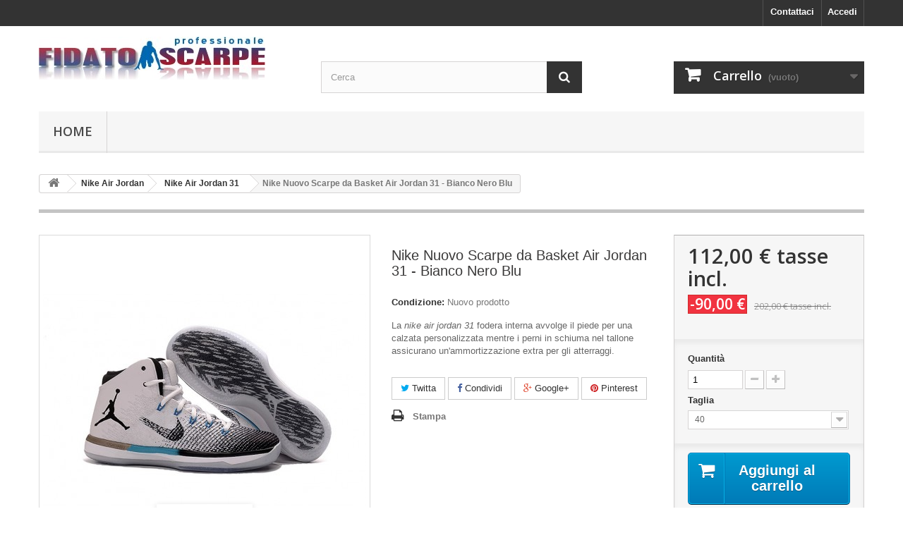

--- FILE ---
content_type: text/html; charset=utf-8
request_url: https://www.fidatoscarpe.com/nike-air-jordan-31/543-nike-nuovo-scarpe-da-basket-air-jordan-31-bianco-nero-blu.html
body_size: 11704
content:
<!DOCTYPE HTML> <!--[if lt IE 7]><html class="no-js lt-ie9 lt-ie8 lt-ie7" lang="it-it"><![endif]--> <!--[if IE 7]><html class="no-js lt-ie9 lt-ie8 ie7" lang="it-it"><![endif]--> <!--[if IE 8]><html class="no-js lt-ie9 ie8" lang="it-it"><![endif]--> <!--[if gt IE 8]><html class="no-js ie9" lang="it-it"><![endif]--><html lang="it-it"><head><meta charset="utf-8" /><title>Nike Nuovo Scarpe da Basket Air Jordan 31 - Bianco Nero Blu</title><meta name="description" content="air max offerte,jordan felpe,felpe jordan ragazzo" /><meta name="generator" content="PrestaShop" /><meta name="robots" content="index,follow" /><meta name="viewport" content="width=device-width, minimum-scale=0.25, maximum-scale=1.6, initial-scale=1.0" /><meta name="apple-mobile-web-app-capable" content="yes" /><link rel="icon" type="image/vnd.microsoft.icon" href="/img/favicon.ico?1580223858" /><link rel="shortcut icon" type="image/x-icon" href="/img/favicon.ico?1580223858" /><link rel="stylesheet" href="https://www.fidatoscarpe.com/themes/default-bootstrap/cache/v_15_b556c0b01191e17af7448558411e0c80_all.css" type="text/css" media="all" /><link rel="stylesheet" href="https://www.fidatoscarpe.com/themes/default-bootstrap/cache/v_15_b4632cd5da8519ab97b7d34dde18182d_print.css" type="text/css" media="print" /> <script type="text/javascript">/* <![CDATA[ */;var CUSTOMIZE_TEXTFIELD=1;var FancyboxI18nClose='Chiudi';var FancyboxI18nNext='Successivo';var FancyboxI18nPrev='Precedente';var PS_CATALOG_MODE=false;var ajax_allowed=true;var ajaxsearch=true;var allowBuyWhenOutOfStock=false;var attribute_anchor_separator='-';var attributesCombinations=[{"id_attribute":"40","attribute":"40","id_attribute_group":"6","group":"nike_uomo_max_jordan"},{"id_attribute":"41","attribute":"41","id_attribute_group":"6","group":"nike_uomo_max_jordan"},{"id_attribute":"42","attribute":"42","id_attribute_group":"6","group":"nike_uomo_max_jordan"},{"id_attribute":"43","attribute":"43","id_attribute_group":"6","group":"nike_uomo_max_jordan"},{"id_attribute":"44","attribute":"44","id_attribute_group":"6","group":"nike_uomo_max_jordan"},{"id_attribute":"45","attribute":"45","id_attribute_group":"6","group":"nike_uomo_max_jordan"},{"id_attribute":"46","attribute":"46","id_attribute_group":"6","group":"nike_uomo_max_jordan"}];var availableLaterValue='';var availableNowValue='';var baseDir='https://www.fidatoscarpe.com/';var baseUri='https://www.fidatoscarpe.com/';var blocksearch_type='top';var combinations={"7739":{"attributes_values":{"6":"40"},"attributes":[40],"price":0,"specific_price":{"id_specific_price":"563","id_specific_price_rule":"0","id_cart":"0","id_product":"543","id_shop":"0","id_shop_group":"0","id_currency":"0","id_country":"0","id_group":"0","id_customer":"0","id_product_attribute":"0","price":"-1.000000","from_quantity":"1","reduction":"90.000000","reduction_tax":"1","reduction_type":"amount","from":"0000-00-00 00:00:00","to":"0000-00-00 00:00:00","score":"32"},"ecotax":0,"weight":0,"quantity":1000,"reference":null,"unit_impact":0,"minimal_quantity":"1","date_formatted":"","available_date":"","id_image":-1,"list":"'40'"},"7740":{"attributes_values":{"6":"41"},"attributes":[41],"price":0,"specific_price":{"id_specific_price":"563","id_specific_price_rule":"0","id_cart":"0","id_product":"543","id_shop":"0","id_shop_group":"0","id_currency":"0","id_country":"0","id_group":"0","id_customer":"0","id_product_attribute":"0","price":"-1.000000","from_quantity":"1","reduction":"90.000000","reduction_tax":"1","reduction_type":"amount","from":"0000-00-00 00:00:00","to":"0000-00-00 00:00:00","score":"32"},"ecotax":0,"weight":0,"quantity":1000,"reference":null,"unit_impact":0,"minimal_quantity":"1","date_formatted":"","available_date":"","id_image":-1,"list":"'41'"},"7741":{"attributes_values":{"6":"42"},"attributes":[42],"price":0,"specific_price":{"id_specific_price":"563","id_specific_price_rule":"0","id_cart":"0","id_product":"543","id_shop":"0","id_shop_group":"0","id_currency":"0","id_country":"0","id_group":"0","id_customer":"0","id_product_attribute":"0","price":"-1.000000","from_quantity":"1","reduction":"90.000000","reduction_tax":"1","reduction_type":"amount","from":"0000-00-00 00:00:00","to":"0000-00-00 00:00:00","score":"32"},"ecotax":0,"weight":0,"quantity":1000,"reference":null,"unit_impact":0,"minimal_quantity":"1","date_formatted":"","available_date":"","id_image":-1,"list":"'42'"},"7742":{"attributes_values":{"6":"43"},"attributes":[43],"price":0,"specific_price":{"id_specific_price":"563","id_specific_price_rule":"0","id_cart":"0","id_product":"543","id_shop":"0","id_shop_group":"0","id_currency":"0","id_country":"0","id_group":"0","id_customer":"0","id_product_attribute":"0","price":"-1.000000","from_quantity":"1","reduction":"90.000000","reduction_tax":"1","reduction_type":"amount","from":"0000-00-00 00:00:00","to":"0000-00-00 00:00:00","score":"32"},"ecotax":0,"weight":0,"quantity":1000,"reference":null,"unit_impact":0,"minimal_quantity":"1","date_formatted":"","available_date":"","id_image":-1,"list":"'43'"},"7743":{"attributes_values":{"6":"44"},"attributes":[44],"price":0,"specific_price":{"id_specific_price":"563","id_specific_price_rule":"0","id_cart":"0","id_product":"543","id_shop":"0","id_shop_group":"0","id_currency":"0","id_country":"0","id_group":"0","id_customer":"0","id_product_attribute":"0","price":"-1.000000","from_quantity":"1","reduction":"90.000000","reduction_tax":"1","reduction_type":"amount","from":"0000-00-00 00:00:00","to":"0000-00-00 00:00:00","score":"32"},"ecotax":0,"weight":0,"quantity":1000,"reference":null,"unit_impact":0,"minimal_quantity":"1","date_formatted":"","available_date":"","id_image":-1,"list":"'44'"},"7744":{"attributes_values":{"6":"45"},"attributes":[45],"price":0,"specific_price":{"id_specific_price":"563","id_specific_price_rule":"0","id_cart":"0","id_product":"543","id_shop":"0","id_shop_group":"0","id_currency":"0","id_country":"0","id_group":"0","id_customer":"0","id_product_attribute":"0","price":"-1.000000","from_quantity":"1","reduction":"90.000000","reduction_tax":"1","reduction_type":"amount","from":"0000-00-00 00:00:00","to":"0000-00-00 00:00:00","score":"32"},"ecotax":0,"weight":0,"quantity":1000,"reference":null,"unit_impact":0,"minimal_quantity":"1","date_formatted":"","available_date":"","id_image":-1,"list":"'45'"},"7745":{"attributes_values":{"6":"46"},"attributes":[46],"price":0,"specific_price":{"id_specific_price":"563","id_specific_price_rule":"0","id_cart":"0","id_product":"543","id_shop":"0","id_shop_group":"0","id_currency":"0","id_country":"0","id_group":"0","id_customer":"0","id_product_attribute":"0","price":"-1.000000","from_quantity":"1","reduction":"90.000000","reduction_tax":"1","reduction_type":"amount","from":"0000-00-00 00:00:00","to":"0000-00-00 00:00:00","score":"32"},"ecotax":0,"weight":0,"quantity":1000,"reference":null,"unit_impact":0,"minimal_quantity":"1","date_formatted":"","available_date":"","id_image":-1,"list":"'46'"}};var combinationsFromController={"7739":{"attributes_values":{"6":"40"},"attributes":[40],"price":0,"specific_price":{"id_specific_price":"563","id_specific_price_rule":"0","id_cart":"0","id_product":"543","id_shop":"0","id_shop_group":"0","id_currency":"0","id_country":"0","id_group":"0","id_customer":"0","id_product_attribute":"0","price":"-1.000000","from_quantity":"1","reduction":"90.000000","reduction_tax":"1","reduction_type":"amount","from":"0000-00-00 00:00:00","to":"0000-00-00 00:00:00","score":"32"},"ecotax":0,"weight":0,"quantity":1000,"reference":null,"unit_impact":0,"minimal_quantity":"1","date_formatted":"","available_date":"","id_image":-1,"list":"'40'"},"7740":{"attributes_values":{"6":"41"},"attributes":[41],"price":0,"specific_price":{"id_specific_price":"563","id_specific_price_rule":"0","id_cart":"0","id_product":"543","id_shop":"0","id_shop_group":"0","id_currency":"0","id_country":"0","id_group":"0","id_customer":"0","id_product_attribute":"0","price":"-1.000000","from_quantity":"1","reduction":"90.000000","reduction_tax":"1","reduction_type":"amount","from":"0000-00-00 00:00:00","to":"0000-00-00 00:00:00","score":"32"},"ecotax":0,"weight":0,"quantity":1000,"reference":null,"unit_impact":0,"minimal_quantity":"1","date_formatted":"","available_date":"","id_image":-1,"list":"'41'"},"7741":{"attributes_values":{"6":"42"},"attributes":[42],"price":0,"specific_price":{"id_specific_price":"563","id_specific_price_rule":"0","id_cart":"0","id_product":"543","id_shop":"0","id_shop_group":"0","id_currency":"0","id_country":"0","id_group":"0","id_customer":"0","id_product_attribute":"0","price":"-1.000000","from_quantity":"1","reduction":"90.000000","reduction_tax":"1","reduction_type":"amount","from":"0000-00-00 00:00:00","to":"0000-00-00 00:00:00","score":"32"},"ecotax":0,"weight":0,"quantity":1000,"reference":null,"unit_impact":0,"minimal_quantity":"1","date_formatted":"","available_date":"","id_image":-1,"list":"'42'"},"7742":{"attributes_values":{"6":"43"},"attributes":[43],"price":0,"specific_price":{"id_specific_price":"563","id_specific_price_rule":"0","id_cart":"0","id_product":"543","id_shop":"0","id_shop_group":"0","id_currency":"0","id_country":"0","id_group":"0","id_customer":"0","id_product_attribute":"0","price":"-1.000000","from_quantity":"1","reduction":"90.000000","reduction_tax":"1","reduction_type":"amount","from":"0000-00-00 00:00:00","to":"0000-00-00 00:00:00","score":"32"},"ecotax":0,"weight":0,"quantity":1000,"reference":null,"unit_impact":0,"minimal_quantity":"1","date_formatted":"","available_date":"","id_image":-1,"list":"'43'"},"7743":{"attributes_values":{"6":"44"},"attributes":[44],"price":0,"specific_price":{"id_specific_price":"563","id_specific_price_rule":"0","id_cart":"0","id_product":"543","id_shop":"0","id_shop_group":"0","id_currency":"0","id_country":"0","id_group":"0","id_customer":"0","id_product_attribute":"0","price":"-1.000000","from_quantity":"1","reduction":"90.000000","reduction_tax":"1","reduction_type":"amount","from":"0000-00-00 00:00:00","to":"0000-00-00 00:00:00","score":"32"},"ecotax":0,"weight":0,"quantity":1000,"reference":null,"unit_impact":0,"minimal_quantity":"1","date_formatted":"","available_date":"","id_image":-1,"list":"'44'"},"7744":{"attributes_values":{"6":"45"},"attributes":[45],"price":0,"specific_price":{"id_specific_price":"563","id_specific_price_rule":"0","id_cart":"0","id_product":"543","id_shop":"0","id_shop_group":"0","id_currency":"0","id_country":"0","id_group":"0","id_customer":"0","id_product_attribute":"0","price":"-1.000000","from_quantity":"1","reduction":"90.000000","reduction_tax":"1","reduction_type":"amount","from":"0000-00-00 00:00:00","to":"0000-00-00 00:00:00","score":"32"},"ecotax":0,"weight":0,"quantity":1000,"reference":null,"unit_impact":0,"minimal_quantity":"1","date_formatted":"","available_date":"","id_image":-1,"list":"'45'"},"7745":{"attributes_values":{"6":"46"},"attributes":[46],"price":0,"specific_price":{"id_specific_price":"563","id_specific_price_rule":"0","id_cart":"0","id_product":"543","id_shop":"0","id_shop_group":"0","id_currency":"0","id_country":"0","id_group":"0","id_customer":"0","id_product_attribute":"0","price":"-1.000000","from_quantity":"1","reduction":"90.000000","reduction_tax":"1","reduction_type":"amount","from":"0000-00-00 00:00:00","to":"0000-00-00 00:00:00","score":"32"},"ecotax":0,"weight":0,"quantity":1000,"reference":null,"unit_impact":0,"minimal_quantity":"1","date_formatted":"","available_date":"","id_image":-1,"list":"'46'"}};var contentOnly=false;var currency={"id":1,"name":"Euro","iso_code":"EUR","iso_code_num":"978","sign":"\u20ac","blank":"1","conversion_rate":"1.000000","deleted":"0","format":"2","decimals":"1","active":"1","prefix":"","suffix":" \u20ac","id_shop_list":null,"force_id":false};var currencyBlank=1;var currencyFormat=2;var currencyRate=1;var currencySign='€';var currentDate='2026-01-22 13:09:03';var customerGroupWithoutTax=false;var customizationFields=false;var customizationId=null;var customizationIdMessage='Personalizzazione n.';var default_eco_tax=0;var delete_txt='Elimina';var displayDiscountPrice='0';var displayList=false;var displayPrice=0;var doesntExist='Il prodotto non esiste in questo modello. Scegline un altro.';var doesntExistNoMore='Questo prodotto non è più disponibile';var doesntExistNoMoreBut='con questi attributi, ma è disponibile con altri.';var ecotaxTax_rate=0;var fieldRequired='Si prega di compilare tutti i campi obbligatori, quindi salvare la personalizzazione.';var freeProductTranslation='Gratuito!';var freeShippingTranslation='Spedizione gratuita!';var generated_date=1769083743;var groupReduction=0;var hasDeliveryAddress=false;var highDPI=false;var idDefaultImage=3862;var id_lang=1;var id_product=543;var img_dir='https://www.fidatoscarpe.com/themes/default-bootstrap/img/';var img_prod_dir='https://www.fidatoscarpe.com/img/p/';var img_ps_dir='https://www.fidatoscarpe.com/img/';var instantsearch=false;var isGuest=0;var isLogged=0;var isMobile=false;var jqZoomEnabled=false;var mailalerts_already='Tu hai già un avviso per questo prodotto';var mailalerts_invalid='Il tuo indirizzo email non è valido';var mailalerts_placeholder='iltuo@email.it';var mailalerts_registered='Richiesta di notifica registrata';var mailalerts_url_add='https://www.fidatoscarpe.com/module/mailalerts/actions?process=add';var mailalerts_url_check='https://www.fidatoscarpe.com/module/mailalerts/actions?process=check';var maxQuantityToAllowDisplayOfLastQuantityMessage=3;var minimalQuantity=1;var noTaxForThisProduct=true;var oosHookJsCodeFunctions=[];var page_name='product';var placeholder_blocknewsletter='Digita la tua e-mail';var priceDisplayMethod=0;var priceDisplayPrecision=2;var productAvailableForOrder=true;var productBasePriceTaxExcl=202;var productBasePriceTaxExcluded=202;var productBasePriceTaxIncl=202;var productHasAttributes=true;var productPrice=112;var productPriceTaxExcluded=202;var productPriceTaxIncluded=202;var productPriceWithoutReduction=202;var productReference='';var productShowPrice=true;var productUnitPriceRatio=0;var product_fileButtonHtml='Seleziona file';var product_fileDefaultHtml='Nessun file selezionato';var product_specific_price={"id_specific_price":"563","id_specific_price_rule":"0","id_cart":"0","id_product":"543","id_shop":"0","id_shop_group":"0","id_currency":"0","id_country":"0","id_group":"0","id_customer":"0","id_product_attribute":"0","price":"-1.000000","from_quantity":"1","reduction":"90.000000","reduction_tax":"1","reduction_type":"amount","from":"0000-00-00 00:00:00","to":"0000-00-00 00:00:00","score":"32"};var quantitiesDisplayAllowed=false;var quantityAvailable=0;var quickView=false;var reduction_percent=0;var reduction_price=90;var removingLinkText='rimuovi questo prodotto dal mio carrello';var roundMode=2;var search_url='https://www.fidatoscarpe.com/ricerca';var sharing_img='https://www.fidatoscarpe.com/3862/nike-nuovo-scarpe-da-basket-air-jordan-31-bianco-nero-blu.jpg';var sharing_name='Nike Nuovo Scarpe da Basket Air Jordan 31 - Bianco Nero Blu';var sharing_url='https://www.fidatoscarpe.com/nike-air-jordan-31/543-nike-nuovo-scarpe-da-basket-air-jordan-31-bianco-nero-blu.html';var specific_currency=false;var specific_price=-1;var static_token='59ec8d655a352c11f5b590610b68295c';var stock_management=1;var taxRate=0;var toBeDetermined='Da determinare';var token='59ec8d655a352c11f5b590610b68295c';var upToTxt='Fino a';var uploading_in_progress='Caricamento in corso, attendere prego ...';var usingSecureMode=true;/* ]]> */</script> <script type="text/javascript" src="https://www.fidatoscarpe.com/themes/default-bootstrap/cache/v_15_1892407d395593b243bf48073c7c25fd.js"></script> <meta property="og:type" content="product" /><meta property="og:url" content="https://www.fidatoscarpe.com/nike-air-jordan-31/543-nike-nuovo-scarpe-da-basket-air-jordan-31-bianco-nero-blu.html" /><meta property="og:title" content="Nike Nuovo Scarpe da Basket Air Jordan 31 - Bianco Nero Blu" /><meta property="og:site_name" content="Fidato Scarpe" /><meta property="og:description" content="air max offerte,jordan felpe,felpe jordan ragazzo" /><meta property="og:image" content="https://www.fidatoscarpe.com/3862-large_default/nike-nuovo-scarpe-da-basket-air-jordan-31-bianco-nero-blu.jpg" /><meta property="product:pretax_price:amount" content="112" /><meta property="product:pretax_price:currency" content="EUR" /><meta property="product:price:amount" content="112" /><meta property="product:price:currency" content="EUR" /><link rel="alternate" type="application/rss+xml" title="Nike Nuovo Scarpe da Basket Air Jordan 31 - Bianco Nero Blu" href="https://www.fidatoscarpe.com/modules/feeder/rss.php?id_category=50&amp;orderby=date_add&amp;orderway=desc" /><link rel="stylesheet" href="//fonts.googleapis.com/css?family=Open+Sans:300,600&amp;subset=latin,latin-ext" type="text/css" media="all" /> <!--[if IE 8]> <script src="https://oss.maxcdn.com/libs/html5shiv/3.7.0/html5shiv.js"></script> <script src="https://oss.maxcdn.com/libs/respond.js/1.3.0/respond.min.js"></script> <![endif]--></head><body id="product" class="product product-543 product-nike-nuovo-scarpe-da-basket-air-jordan-31-bianco-nero-blu category-50 category-nike-air-jordan-31 hide-left-column hide-right-column lang_it"><div id="page"><div class="header-container"> <header id="header"><div class="nav"><div class="container"><div class="row"> <nav><div class="header_user_info"> <a class="login" href="https://www.fidatoscarpe.com/account" rel="nofollow" title="Accedi al tuo account cliente"> Accedi </a></div><div id="contact-link" > <a href="https://www.fidatoscarpe.com/contattaci" title="Contattaci">Contattaci</a></div></nav></div></div></div><div><div class="container"><div class="row"><div id="header_logo"> <a href="https://www.fidatoscarpe.com/" title="Fidato Scarpe"> <img class="logo img-responsive" src="https://www.fidatoscarpe.com/img/fidato-scarpe-logo-1522082463.jpg" alt="Fidato Scarpe" width="321" height="61"/> </a></div><div id="search_block_top" class="col-sm-4 clearfix"><form id="searchbox" method="get" action="//www.fidatoscarpe.com/ricerca" > <input type="hidden" name="controller" value="search" /> <input type="hidden" name="orderby" value="position" /> <input type="hidden" name="orderway" value="desc" /> <input class="search_query form-control" type="text" id="search_query_top" name="search_query" placeholder="Cerca" value="" /> <button type="submit" name="submit_search" class="btn btn-default button-search"> <span>Cerca</span> </button></form></div><div class="col-sm-4 clearfix"><div class="shopping_cart"> <a href="https://www.fidatoscarpe.com/ordine" title="Vedi il mio carrello" rel="nofollow"> <b>Carrello</b> <span class="ajax_cart_quantity unvisible">0</span> <span class="ajax_cart_product_txt unvisible">Prodotto</span> <span class="ajax_cart_product_txt_s unvisible">Prodotti</span> <span class="ajax_cart_total unvisible"> </span> <span class="ajax_cart_no_product">(vuoto)</span> </a><div class="cart_block block exclusive"><div class="block_content"><div class="cart_block_list"><p class="cart_block_no_products"> Nessun prodotto</p><div class="cart-prices"><div class="cart-prices-line first-line"> <span class="price cart_block_shipping_cost ajax_cart_shipping_cost unvisible"> Da determinare </span> <span class="unvisible"> Spedizione </span></div><div class="cart-prices-line last-line"> <span class="price cart_block_total ajax_block_cart_total">0,00 €</span> <span>Totale</span></div></div><p class="cart-buttons"> <a id="button_order_cart" class="btn btn-default button button-small" href="https://www.fidatoscarpe.com/ordine" title="Pagamento" rel="nofollow"> <span> Pagamento<i class="icon-chevron-right right"></i> </span> </a></p></div></div></div></div></div><div id="layer_cart"><div class="clearfix"><div class="layer_cart_product col-xs-12 col-md-6"> <span class="cross" title="Chiudi finestra"></span> <span class="title"> <i class="icon-check"></i>Prodotto aggiunto al tuo carrello </span><div class="product-image-container layer_cart_img"></div><div class="layer_cart_product_info"> <span id="layer_cart_product_title" class="product-name"></span> <span id="layer_cart_product_attributes"></span><div> <strong class="dark">Quantità</strong> <span id="layer_cart_product_quantity"></span></div><div> <strong class="dark">Totale</strong> <span id="layer_cart_product_price"></span></div></div></div><div class="layer_cart_cart col-xs-12 col-md-6"> <span class="title"> <span class="ajax_cart_product_txt_s unvisible"> Ci sono <span class="ajax_cart_quantity">0</span> articoli nel tuo carrello. </span> <span class="ajax_cart_product_txt "> Il tuo carrello contiene un oggetto. </span> </span><div class="layer_cart_row"> <strong class="dark"> Totale prodotti </strong> <span class="ajax_block_products_total"> </span></div><div class="layer_cart_row"> <strong class="dark unvisible"> Totale spedizione&nbsp; </strong> <span class="ajax_cart_shipping_cost unvisible"> Da determinare </span></div><div class="layer_cart_row"> <strong class="dark"> Totale </strong> <span class="ajax_block_cart_total"> </span></div><div class="button-container"> <span class="continue btn btn-default button exclusive-medium" title="Continua lo shopping"> <span> <i class="icon-chevron-left left"></i>Continua lo shopping </span> </span> <a class="btn btn-default button button-medium" href="https://www.fidatoscarpe.com/ordine" title="Procedi con il checkout" rel="nofollow"> <span> Procedi con il checkout<i class="icon-chevron-right right"></i> </span> </a></div></div></div><div class="crossseling"></div></div><div class="layer_cart_overlay"></div><div id="block_top_menu" class="sf-contener clearfix col-lg-12"><div class="cat-title">Menù</div><ul class="sf-menu clearfix menu-content"><li><a href="https://www.fidatoscarpe.com/" title="Home">Home</a><ul><li><a href="https://www.fidatoscarpe.com/12-nike-scarpe-da-calcio" title="Nike Scarpe da Calcio">Nike Scarpe da Calcio</a><ul><li><a href="https://www.fidatoscarpe.com/116-nike-mercurial-superfly-x-fg" title="Nike Mercurial Superfly X FG">Nike Mercurial Superfly X FG</a></li><li><a href="https://www.fidatoscarpe.com/107-nike-mercurial-superfly-ix-fg" title="Nike Mercurial Superfly IX FG">Nike Mercurial Superfly IX FG</a></li><li><a href="https://www.fidatoscarpe.com/117-nike-mercurial-vapor-xvi-fg" title="Nike Mercurial Vapor XVI FG">Nike Mercurial Vapor XVI FG</a></li><li><a href="https://www.fidatoscarpe.com/105-nike-mercurial-vapor-xv-fg" title="Nike Mercurial Vapor XV FG">Nike Mercurial Vapor XV FG</a></li><li><a href="https://www.fidatoscarpe.com/15-nike-magista-obra-ii-fg" title="Nike Magista Obra II FG">Nike Magista Obra II FG</a></li><li><a href="https://www.fidatoscarpe.com/113-nike-tiempo-legend-x-fg" title="Nike Tiempo Legend X FG">Nike Tiempo Legend X FG</a></li><li><a href="https://www.fidatoscarpe.com/88-nike-tiempo-legend-elite-sg" title="Nike Tiempo Legend Elite SG">Nike Tiempo Legend Elite SG</a></li><li><a href="https://www.fidatoscarpe.com/89-nike-phantom-vsn-2-elite-fg" title="Nike Phantom Vsn 2 Elite FG">Nike Phantom Vsn 2 Elite FG</a></li><li><a href="https://www.fidatoscarpe.com/70-nike-phantom-vision-elite-sg" title="Nike Phantom Vision Elite SG">Nike Phantom Vision Elite SG</a></li><li><a href="https://www.fidatoscarpe.com/74-nike-phantom-venom-elite-fg" title="Nike Phantom Venom Elite FG">Nike Phantom Venom Elite FG</a></li><li><a href="https://www.fidatoscarpe.com/92-nike-phantom-gt-elite-df-fg" title="Nike Phantom GT Elite DF FG">Nike Phantom GT Elite DF FG</a></li><li><a href="https://www.fidatoscarpe.com/93-nike-phantom-gt-elite-fg" title="Nike Phantom GT Elite FG">Nike Phantom GT Elite FG</a></li><li><a href="https://www.fidatoscarpe.com/95-nike-phantom-ag" title="Nike Phantom AG">Nike Phantom AG</a></li><li><a href="https://www.fidatoscarpe.com/64-nike-mercurial-superfly-sg" title="Nike Mercurial Superfly SG">Nike Mercurial Superfly SG</a></li><li><a href="https://www.fidatoscarpe.com/65-nike-mercurial-vapor-sg" title="Nike Mercurial Vapor SG">Nike Mercurial Vapor SG</a></li><li><a href="https://www.fidatoscarpe.com/71-nike-mercurial-superfly-ag" title="Nike Mercurial Superfly AG">Nike Mercurial Superfly AG</a></li><li><a href="https://www.fidatoscarpe.com/72-nike-mercurial-vapor-ag" title="Nike Mercurial Vapor AG">Nike Mercurial Vapor AG</a></li><li><a href="https://www.fidatoscarpe.com/109-nike-phantom-gx" title="Nike Phantom GX">Nike Phantom GX</a></li><li><a href="https://www.fidatoscarpe.com/114-nike-phantom-luna" title="Nike Phantom Luna">Nike Phantom Luna</a></li><li><a href="https://www.fidatoscarpe.com/119-nike-phantom-6" title="Nike Phantom 6">Nike Phantom 6</a></li></ul></li><li><a href="https://www.fidatoscarpe.com/18-adidas-scarpe-da-calcio" title="Adidas Scarpe da Calcio">Adidas Scarpe da Calcio</a><ul><li><a href="https://www.fidatoscarpe.com/112-adidas-x-crazyfast" title="adidas X Crazyfast">adidas X Crazyfast</a></li><li><a href="https://www.fidatoscarpe.com/61-adidas-copa-19" title="adidas Copa 19+">adidas Copa 19+</a></li><li><a href="https://www.fidatoscarpe.com/63-adidas-copa-191-fg" title="adidas Copa 19.1 FG">adidas Copa 19.1 FG</a></li><li><a href="https://www.fidatoscarpe.com/86-adidas-copa-20" title="adidas Copa 20+">adidas Copa 20+</a></li><li><a href="https://www.fidatoscarpe.com/87-adidas-copa-201" title="adidas Copa 20.1">adidas Copa 20.1</a></li><li><a href="https://www.fidatoscarpe.com/100-adidas-copa-sense-fg" title="adidas Copa Sense FG">adidas Copa Sense FG</a></li><li><a href="https://www.fidatoscarpe.com/110-adidas-copa-pure-fg" title="adidas Copa Pure FG">adidas Copa Pure FG</a></li><li><a href="https://www.fidatoscarpe.com/69-adidas-predator-19" title="adidas Predator 19+">adidas Predator 19+</a></li><li><a href="https://www.fidatoscarpe.com/62-adidas-predator-191" title="adidas Predator 19.1">adidas Predator 19.1</a></li><li><a href="https://www.fidatoscarpe.com/90-adidas-predator-20" title="adidas Predator 20+">adidas Predator 20+</a></li><li><a href="https://www.fidatoscarpe.com/94-adidas-predator-201" title="adidas Predator 20.1">adidas Predator 20.1</a></li><li><a href="https://www.fidatoscarpe.com/91-adidas-predator-archive-fg" title="adidas Predator Archive FG">adidas Predator Archive FG</a></li><li><a href="https://www.fidatoscarpe.com/98-adidas-predator-freak-fg" title="adidas Predator Freak FG">adidas Predator Freak FG</a></li><li><a href="https://www.fidatoscarpe.com/104-adidas-predator-edge-fg" title="adidas Predator Edge FG">adidas Predator Edge FG</a></li><li><a href="https://www.fidatoscarpe.com/108-adidas-sg" title="adidas SG">adidas SG</a></li><li><a href="https://www.fidatoscarpe.com/115-adidas-predator-elite" title="adidas Predator Elite">adidas Predator Elite</a></li><li><a href="https://www.fidatoscarpe.com/118-adidas-f50" title="adidas F50">adidas F50</a></li><li><a href="https://www.fidatoscarpe.com/120-adidas-predator-sg" title="adidas Predator SG">adidas Predator SG</a></li><li><a href="https://www.fidatoscarpe.com/121-adidas-f50-sg" title="adidas F50 SG">adidas F50 SG</a></li></ul></li><li><a href="https://www.fidatoscarpe.com/25-nike-air-max-uomo" title="Nike Air Max Uomo">Nike Air Max Uomo</a><ul><li><a href="https://www.fidatoscarpe.com/82-nike-air-max-2020" title="Nike Air Max 2020">Nike Air Max 2020</a></li><li><a href="https://www.fidatoscarpe.com/26-nike-air-max-2019" title="Nike Air Max 2019">Nike Air Max 2019</a></li><li><a href="https://www.fidatoscarpe.com/40-nike-air-max-20185" title="Nike Air Max 2018.5">Nike Air Max 2018.5</a></li><li><a href="https://www.fidatoscarpe.com/29-nike-air-max-2018" title="Nike Air Max 2018">Nike Air Max 2018</a></li><li><a href="https://www.fidatoscarpe.com/84-nike-air-vapormax-plus" title="Nike Air Vapormax Plus">Nike Air Vapormax Plus</a></li><li><a href="https://www.fidatoscarpe.com/34-nike-air-max-flair" title="Nike Air Max Flair">Nike Air Max Flair</a></li><li><a href="https://www.fidatoscarpe.com/48-nike-air-max-98" title="Nike Air Max 98">Nike Air Max 98</a></li><li><a href="https://www.fidatoscarpe.com/32-nike-air-max-97" title="Nike Air Max 97">Nike Air Max 97</a></li><li><a href="https://www.fidatoscarpe.com/55-nike-air-max-95" title="Nike Air Max 95">Nike Air Max 95</a></li><li><a href="https://www.fidatoscarpe.com/52-nike-air-max-tn" title="Nike Air Max TN">Nike Air Max TN</a></li><li><a href="https://www.fidatoscarpe.com/31-nike-air-max-270" title="Nike Air Max 270">Nike Air Max 270</a></li><li><a href="https://www.fidatoscarpe.com/67-nike-air-max-90" title="Nike Air Max 90">Nike Air Max 90</a></li><li><a href="https://www.fidatoscarpe.com/39-nike-air-max-20175" title="Nike Air Max 2017.5">Nike Air Max 2017.5</a></li><li><a href="https://www.fidatoscarpe.com/38-nike-air-max-2017" title="Nike Air Max 2017">Nike Air Max 2017</a></li><li><a href="https://www.fidatoscarpe.com/36-nike-air-max-360" title="Nike Air Max 360">Nike Air Max 360</a></li><li><a href="https://www.fidatoscarpe.com/37-nike-air-zoom" title="Nike Air Zoom">Nike Air Zoom</a></li></ul></li><li><a href="https://www.fidatoscarpe.com/27-nike-air-max-donna" title="Nike Air Max Donna">Nike Air Max Donna</a><ul><li><a href="https://www.fidatoscarpe.com/83-nike-air-max-2020" title="Nike Air Max 2020">Nike Air Max 2020</a></li><li><a href="https://www.fidatoscarpe.com/28-nike-air-max-2019" title="Nike Air Max 2019">Nike Air Max 2019</a></li><li><a href="https://www.fidatoscarpe.com/41-nike-air-max-20185" title="Nike Air Max 2018.5">Nike Air Max 2018.5</a></li><li><a href="https://www.fidatoscarpe.com/30-nike-air-max-2018" title="Nike Air max 2018">Nike Air max 2018</a></li><li><a href="https://www.fidatoscarpe.com/85-nike-air-vapormax-plus" title="Nike Air Vapormax Plus">Nike Air Vapormax Plus</a></li><li><a href="https://www.fidatoscarpe.com/35-nike-air-max-flair" title="Nike Air Max Flair">Nike Air Max Flair</a></li><li><a href="https://www.fidatoscarpe.com/49-nike-air-max-98" title="Nike Air Max 98">Nike Air Max 98</a></li><li><a href="https://www.fidatoscarpe.com/45-nike-air-max-97" title="Nike Air Max 97">Nike Air Max 97</a></li><li><a href="https://www.fidatoscarpe.com/56-nike-air-max-95" title="Nike Air Max 95">Nike Air Max 95</a></li><li><a href="https://www.fidatoscarpe.com/53-nike-air-max-tn" title="Nike Air Max Tn">Nike Air Max Tn</a></li><li><a href="https://www.fidatoscarpe.com/66-nike-air-max-270" title="Nike Air Max 270">Nike Air Max 270</a></li><li><a href="https://www.fidatoscarpe.com/68-nike-air-max-90" title="Nike Air Max 90">Nike Air Max 90</a></li></ul></li><li><a href="https://www.fidatoscarpe.com/42-nike-air-jordan" title="Nike Air Jordan">Nike Air Jordan</a><ul><li><a href="https://www.fidatoscarpe.com/43-nike-air-jordan-32" title="Nike Air Jordan 32">Nike Air Jordan 32</a></li><li><a href="https://www.fidatoscarpe.com/50-nike-air-jordan-31" title="Nike Air Jordan 31">Nike Air Jordan 31</a></li><li><a href="https://www.fidatoscarpe.com/44-nike-air-jordan-superfly" title="Nike Air Jordan Super.Fly">Nike Air Jordan Super.Fly</a></li><li><a href="https://www.fidatoscarpe.com/51-carmelo-anthonys-jordan" title="Carmelo Anthony’s Jordan ">Carmelo Anthony’s Jordan </a></li><li><a href="https://www.fidatoscarpe.com/54-nike-air-jordan-1" title="Nike Air Jordan 1">Nike Air Jordan 1</a></li></ul></li></ul></li></ul></div></div></div></div> </header></div><div class="columns-container"><div id="columns" class="container"><div class="breadcrumb clearfix"> <a class="home" href="https://www.fidatoscarpe.com/" title="Torna alla Home"><i class="icon-home"></i></a> <span class="navigation-pipe">&gt;</span> <span class="navigation_page"><span itemscope itemtype="http://data-vocabulary.org/Breadcrumb"><a itemprop="url" href="https://www.fidatoscarpe.com/42-nike-air-jordan" title="Nike Air Jordan" ><span itemprop="title">Nike Air Jordan</span></a></span><span class="navigation-pipe">></span><span itemscope itemtype="http://data-vocabulary.org/Breadcrumb"><a itemprop="url" href="https://www.fidatoscarpe.com/50-nike-air-jordan-31" title="Nike Air Jordan 31" ><span itemprop="title">Nike Air Jordan 31</span></a></span><span class="navigation-pipe">></span>Nike Nuovo Scarpe da Basket Air Jordan 31 - Bianco Nero Blu</span></div><div id="slider_row" class="row"></div><div class="row"><div id="center_column" class="center_column col-xs-12 col-sm-12"><div itemscope itemtype="https://schema.org/Product"><meta itemprop="url" content="https://www.fidatoscarpe.com/nike-air-jordan-31/543-nike-nuovo-scarpe-da-basket-air-jordan-31-bianco-nero-blu.html"><div class="primary_block row"><div class="container"><div class="top-hr"></div></div><div class="pb-left-column col-xs-12 col-sm-4 col-md-5"><div id="image-block" class="clearfix"> <span class="discount">Prezzi ridotti!</span> <span id="view_full_size"> <img id="bigpic" itemprop="image" src="https://www.fidatoscarpe.com/3862-large_default/nike-nuovo-scarpe-da-basket-air-jordan-31-bianco-nero-blu.jpg" title="Nike Nuovo Scarpe da Basket Air Jordan 31 -" alt="Nike Nuovo Scarpe da Basket Air Jordan 31 -" width="458" height="458"/> <span class="span_link no-print">Visualizza ingrandito</span> </span></div><div id="views_block" class="clearfix "> <span class="view_scroll_spacer"> <a id="view_scroll_left" class="" title="Altre visualizzazioni" href="javascript:{}"> Precedente </a> </span><div id="thumbs_list"><ul id="thumbs_list_frame"><li id="thumbnail_3862"> <a href="https://www.fidatoscarpe.com/3862-thickbox_default/nike-nuovo-scarpe-da-basket-air-jordan-31-bianco-nero-blu.jpg" data-fancybox-group="other-views" class="fancybox shown" title="Nike Nuovo Scarpe da Basket Air Jordan 31 -"> <img class="img-responsive" id="thumb_3862" src="https://www.fidatoscarpe.com/3862-cart_default/nike-nuovo-scarpe-da-basket-air-jordan-31-bianco-nero-blu.jpg" alt="Nike Nuovo Scarpe da Basket Air Jordan 31 -" title="Nike Nuovo Scarpe da Basket Air Jordan 31 -" height="80" width="80" itemprop="image" /> </a></li><li id="thumbnail_3863"> <a href="https://www.fidatoscarpe.com/3863-thickbox_default/nike-nuovo-scarpe-da-basket-air-jordan-31-bianco-nero-blu.jpg" data-fancybox-group="other-views" class="fancybox" title="Nike Nuovo Scarpe da Basket Air Jordan 31 -"> <img class="img-responsive" id="thumb_3863" src="https://www.fidatoscarpe.com/3863-cart_default/nike-nuovo-scarpe-da-basket-air-jordan-31-bianco-nero-blu.jpg" alt="Nike Nuovo Scarpe da Basket Air Jordan 31 -" title="Nike Nuovo Scarpe da Basket Air Jordan 31 -" height="80" width="80" itemprop="image" /> </a></li><li id="thumbnail_3864"> <a href="https://www.fidatoscarpe.com/3864-thickbox_default/nike-nuovo-scarpe-da-basket-air-jordan-31-bianco-nero-blu.jpg" data-fancybox-group="other-views" class="fancybox" title="Nike Nuovo Scarpe da Basket Air Jordan 31 -"> <img class="img-responsive" id="thumb_3864" src="https://www.fidatoscarpe.com/3864-cart_default/nike-nuovo-scarpe-da-basket-air-jordan-31-bianco-nero-blu.jpg" alt="Nike Nuovo Scarpe da Basket Air Jordan 31 -" title="Nike Nuovo Scarpe da Basket Air Jordan 31 -" height="80" width="80" itemprop="image" /> </a></li><li id="thumbnail_3865"> <a href="https://www.fidatoscarpe.com/3865-thickbox_default/nike-nuovo-scarpe-da-basket-air-jordan-31-bianco-nero-blu.jpg" data-fancybox-group="other-views" class="fancybox" title="Nike Nuovo Scarpe da Basket Air Jordan 31 -"> <img class="img-responsive" id="thumb_3865" src="https://www.fidatoscarpe.com/3865-cart_default/nike-nuovo-scarpe-da-basket-air-jordan-31-bianco-nero-blu.jpg" alt="Nike Nuovo Scarpe da Basket Air Jordan 31 -" title="Nike Nuovo Scarpe da Basket Air Jordan 31 -" height="80" width="80" itemprop="image" /> </a></li><li id="thumbnail_3866"> <a href="https://www.fidatoscarpe.com/3866-thickbox_default/nike-nuovo-scarpe-da-basket-air-jordan-31-bianco-nero-blu.jpg" data-fancybox-group="other-views" class="fancybox" title="Nike Nuovo Scarpe da Basket Air Jordan 31 -"> <img class="img-responsive" id="thumb_3866" src="https://www.fidatoscarpe.com/3866-cart_default/nike-nuovo-scarpe-da-basket-air-jordan-31-bianco-nero-blu.jpg" alt="Nike Nuovo Scarpe da Basket Air Jordan 31 -" title="Nike Nuovo Scarpe da Basket Air Jordan 31 -" height="80" width="80" itemprop="image" /> </a></li><li id="thumbnail_3867" class="last"> <a href="https://www.fidatoscarpe.com/3867-thickbox_default/nike-nuovo-scarpe-da-basket-air-jordan-31-bianco-nero-blu.jpg" data-fancybox-group="other-views" class="fancybox" title="Nike Nuovo Scarpe da Basket Air Jordan 31 -"> <img class="img-responsive" id="thumb_3867" src="https://www.fidatoscarpe.com/3867-cart_default/nike-nuovo-scarpe-da-basket-air-jordan-31-bianco-nero-blu.jpg" alt="Nike Nuovo Scarpe da Basket Air Jordan 31 -" title="Nike Nuovo Scarpe da Basket Air Jordan 31 -" height="80" width="80" itemprop="image" /> </a></li></ul></div> <a id="view_scroll_right" title="Altre visualizzazioni" href="javascript:{}"> Successivo </a></div><p class="resetimg clear no-print"> <span id="wrapResetImages" style="display: none;"> <a href="https://www.fidatoscarpe.com/nike-air-jordan-31/543-nike-nuovo-scarpe-da-basket-air-jordan-31-bianco-nero-blu.html" data-id="resetImages"> <i class="icon-repeat"></i> Mostra tutte le immagini </a> </span></p></div><div class="pb-center-column col-xs-12 col-sm-4"><h1 itemprop="name">Nike Nuovo Scarpe da Basket Air Jordan 31 - Bianco Nero Blu</h1><p id="product_reference" style="display: none;"> <label>Riferimento </label> <span class="editable" itemprop="sku"></span></p><p id="product_condition"> <label>Condizione: </label><link itemprop="itemCondition" href="https://schema.org/NewCondition"/> <span class="editable">Nuovo prodotto</span></p><div id="short_description_block"><div id="short_description_content" class="rte align_justify" itemprop="description"><p>La<em> nike air jordan 31</em> fodera interna avvolge il piede per una calzata personalizzata mentre i perni in schiuma nel tallone assicurano un'ammortizzazione extra per gli atterraggi.</p></div></div><p id="availability_statut" style="display: none;"> <span id="availability_value" class="label label-success"></span></p><p class="warning_inline" id="last_quantities" style="display: none" >Attenzione: Ultimi articoli in magazzino!</p><p id="availability_date" style="display: none;"> <span id="availability_date_label">Disponibile dal:</span> <span id="availability_date_value"></span></p><div id="oosHook" style="display: none;"><p class="form-group"> <input type="text" id="oos_customer_email" name="customer_email" size="20" value="iltuo@email.it" class="mailalerts_oos_email form-control" /></p> <a href="#" title="Avvisami quando disponibile" id="mailalert_link" rel="nofollow">Avvisami quando disponibile</a> <span id="oos_customer_email_result" style="display:none; display: block;"></span></div><p class="socialsharing_product list-inline no-print"> <button data-type="twitter" type="button" class="btn btn-default btn-twitter social-sharing"> <i class="icon-twitter"></i> Twitta </button> <button data-type="facebook" type="button" class="btn btn-default btn-facebook social-sharing"> <i class="icon-facebook"></i> Condividi </button> <button data-type="google-plus" type="button" class="btn btn-default btn-google-plus social-sharing"> <i class="icon-google-plus"></i> Google+ </button> <button data-type="pinterest" type="button" class="btn btn-default btn-pinterest social-sharing"> <i class="icon-pinterest"></i> Pinterest </button></p><ul id="usefull_link_block" class="clearfix no-print"><li class="print"> <a href="javascript:print();"> Stampa </a></li></ul></div><div class="pb-right-column col-xs-12 col-sm-4 col-md-3"><form id="buy_block" action="https://www.fidatoscarpe.com/carrello" method="post"><p class="hidden"> <input type="hidden" name="token" value="59ec8d655a352c11f5b590610b68295c" /> <input type="hidden" name="id_product" value="543" id="product_page_product_id" /> <input type="hidden" name="add" value="1" /> <input type="hidden" name="id_product_attribute" id="idCombination" value="" /></p><div class="box-info-product"><div class="content_prices clearfix"><div><p class="our_price_display" itemprop="offers" itemscope itemtype="https://schema.org/Offer"><link itemprop="availability" href="https://schema.org/InStock"/><span id="our_price_display" class="price" itemprop="price" content="112">112,00 €</span> tasse incl.<meta itemprop="priceCurrency" content="EUR" /></p><p id="reduction_percent" style="display:none;"><span id="reduction_percent_display"></span></p><p id="reduction_amount" ><span id="reduction_amount_display">-90,00 €</span></p><p id="old_price"><span id="old_price_display"><span class="price">202,00 €</span> tasse incl.</span></p></div><div class="clear"></div></div><div class="product_attributes clearfix"><p id="quantity_wanted_p"> <label for="quantity_wanted">Quantit&agrave;</label> <input type="number" min="1" name="qty" id="quantity_wanted" class="text" value="1" /> <a href="#" data-field-qty="qty" class="btn btn-default button-minus product_quantity_down"> <span><i class="icon-minus"></i></span> </a> <a href="#" data-field-qty="qty" class="btn btn-default button-plus product_quantity_up"> <span><i class="icon-plus"></i></span> </a> <span class="clearfix"></span></p><p id="minimal_quantity_wanted_p" style="display: none;"> La quantit&agrave; minima ordinabile per questo prodotto &egrave; <b id="minimal_quantity_label">1</b></p><div id="attributes"><div class="clearfix"></div><fieldset class="attribute_fieldset"> <label class="attribute_label" for="group_6">Taglia&nbsp;</label><div class="attribute_list"> <select name="group_6" id="group_6" class="form-control attribute_select no-print"><option value="40" selected="selected" title="40">40</option><option value="41" title="41">41</option><option value="42" title="42">42</option><option value="43" title="43">43</option><option value="44" title="44">44</option><option value="45" title="45">45</option><option value="46" title="46">46</option> </select></div></fieldset></div></div><div class="box-cart-bottom"><div><p id="add_to_cart" class="buttons_bottom_block no-print"> <button type="submit" name="Submit" class="exclusive"> <span>Aggiungi al carrello</span> </button></p></div><div id="product_payment_logos"><div class="box-security"><h5 class="product-heading-h5"></h5> <img src="/modules/productpaymentlogos/img/payment-logo.png" alt="" class="img-responsive" /></div></div></div></div></form></div></div> <section class="page-product-box blockproductscategory"><h3 class="productscategory_h3 page-product-heading"> 30 altri prodotti della stessa categoria:</h3><div id="productscategory_list" class="clearfix"><ul id="bxslider1" class="bxslider clearfix"><li class="product-box item"> <a href="https://www.fidatoscarpe.com/nike-air-jordan-31/524-scarpe-da-basket-nike-air-jordan-31-nero-blu.html" class="lnk_img product-image" title="Scarpe Da Basket Nike Air Jordan 31 - Nero Blu"><img src="https://www.fidatoscarpe.com/3748-home_default/scarpe-da-basket-nike-air-jordan-31-nero-blu.jpg" alt="Scarpe Da Basket Nike Air Jordan 31 - Nero Blu" /></a><h5 itemprop="name" class="product-name"> <a href="https://www.fidatoscarpe.com/nike-air-jordan-31/524-scarpe-da-basket-nike-air-jordan-31-nero-blu.html" title="Scarpe Da Basket Nike Air Jordan 31 - Nero Blu">Scarpe Da...</a></h5><p class="price_display"> <span class="price special-price">112,00 €</span> <span class="old-price">202,00 €</span></p><div class="clearfix" style="margin-top:5px"><div class="no-print"> <a class="exclusive button ajax_add_to_cart_button" href="https://www.fidatoscarpe.com/carrello?qty=1&amp;id_product=524&amp;token=59ec8d655a352c11f5b590610b68295c&amp;add=" data-id-product="524" title="Aggiungi al carrello"> <span>Aggiungi al carrello</span> </a></div></div></li><li class="product-box item"> <a href="https://www.fidatoscarpe.com/nike-air-jordan-31/525-scarpe-da-basket-nike-air-jordan-31-rosso-bianco.html" class="lnk_img product-image" title="Scarpe Da Basket Nike Air Jordan 31 - Rosso Bianco"><img src="https://www.fidatoscarpe.com/3754-home_default/scarpe-da-basket-nike-air-jordan-31-rosso-bianco.jpg" alt="Scarpe Da Basket Nike Air Jordan 31 - Rosso Bianco" /></a><h5 itemprop="name" class="product-name"> <a href="https://www.fidatoscarpe.com/nike-air-jordan-31/525-scarpe-da-basket-nike-air-jordan-31-rosso-bianco.html" title="Scarpe Da Basket Nike Air Jordan 31 - Rosso Bianco">Scarpe Da...</a></h5><p class="price_display"> <span class="price special-price">112,00 €</span> <span class="old-price">202,00 €</span></p><div class="clearfix" style="margin-top:5px"><div class="no-print"> <a class="exclusive button ajax_add_to_cart_button" href="https://www.fidatoscarpe.com/carrello?qty=1&amp;id_product=525&amp;token=59ec8d655a352c11f5b590610b68295c&amp;add=" data-id-product="525" title="Aggiungi al carrello"> <span>Aggiungi al carrello</span> </a></div></div></li><li class="product-box item"> <a href="https://www.fidatoscarpe.com/nike-air-jordan-31/526-scarpe-da-basket-nike-air-jordan-31-nero.html" class="lnk_img product-image" title="Scarpe Da Basket Nike Air Jordan 31 - Nero"><img src="https://www.fidatoscarpe.com/3760-home_default/scarpe-da-basket-nike-air-jordan-31-nero.jpg" alt="Scarpe Da Basket Nike Air Jordan 31 - Nero" /></a><h5 itemprop="name" class="product-name"> <a href="https://www.fidatoscarpe.com/nike-air-jordan-31/526-scarpe-da-basket-nike-air-jordan-31-nero.html" title="Scarpe Da Basket Nike Air Jordan 31 - Nero">Scarpe Da...</a></h5><p class="price_display"> <span class="price special-price">112,00 €</span> <span class="old-price">202,00 €</span></p><div class="clearfix" style="margin-top:5px"><div class="no-print"> <a class="exclusive button ajax_add_to_cart_button" href="https://www.fidatoscarpe.com/carrello?qty=1&amp;id_product=526&amp;token=59ec8d655a352c11f5b590610b68295c&amp;add=" data-id-product="526" title="Aggiungi al carrello"> <span>Aggiungi al carrello</span> </a></div></div></li><li class="product-box item"> <a href="https://www.fidatoscarpe.com/nike-air-jordan-31/527-scarpe-da-basket-nike-air-jordan-31-bianco-nero.html" class="lnk_img product-image" title="Scarpe Da Basket Nike Air Jordan 31 - Bianco Nero"><img src="https://www.fidatoscarpe.com/3766-home_default/scarpe-da-basket-nike-air-jordan-31-bianco-nero.jpg" alt="Scarpe Da Basket Nike Air Jordan 31 - Bianco Nero" /></a><h5 itemprop="name" class="product-name"> <a href="https://www.fidatoscarpe.com/nike-air-jordan-31/527-scarpe-da-basket-nike-air-jordan-31-bianco-nero.html" title="Scarpe Da Basket Nike Air Jordan 31 - Bianco Nero">Scarpe Da...</a></h5><p class="price_display"> <span class="price special-price">112,00 €</span> <span class="old-price">202,00 €</span></p><div class="clearfix" style="margin-top:5px"><div class="no-print"> <a class="exclusive button ajax_add_to_cart_button" href="https://www.fidatoscarpe.com/carrello?qty=1&amp;id_product=527&amp;token=59ec8d655a352c11f5b590610b68295c&amp;add=" data-id-product="527" title="Aggiungi al carrello"> <span>Aggiungi al carrello</span> </a></div></div></li><li class="product-box item"> <a href="https://www.fidatoscarpe.com/nike-air-jordan-31/528-scarpe-da-basket-nike-air-jordan-31-giallo-nero.html" class="lnk_img product-image" title="Scarpe Da Basket Nike Air Jordan 31 -Giallo Nero"><img src="https://www.fidatoscarpe.com/3772-home_default/scarpe-da-basket-nike-air-jordan-31-giallo-nero.jpg" alt="Scarpe Da Basket Nike Air Jordan 31 -Giallo Nero" /></a><h5 itemprop="name" class="product-name"> <a href="https://www.fidatoscarpe.com/nike-air-jordan-31/528-scarpe-da-basket-nike-air-jordan-31-giallo-nero.html" title="Scarpe Da Basket Nike Air Jordan 31 -Giallo Nero">Scarpe Da...</a></h5><p class="price_display"> <span class="price special-price">112,00 €</span> <span class="old-price">202,00 €</span></p><div class="clearfix" style="margin-top:5px"><div class="no-print"> <a class="exclusive button ajax_add_to_cart_button" href="https://www.fidatoscarpe.com/carrello?qty=1&amp;id_product=528&amp;token=59ec8d655a352c11f5b590610b68295c&amp;add=" data-id-product="528" title="Aggiungi al carrello"> <span>Aggiungi al carrello</span> </a></div></div></li><li class="product-box item"> <a href="https://www.fidatoscarpe.com/nike-air-jordan-31/529-scarpe-da-basket-nike-air-jordan-31-nero-bianco.html" class="lnk_img product-image" title="Scarpe Da Basket Nike Air Jordan 31 - Nero Bianco"><img src="https://www.fidatoscarpe.com/3778-home_default/scarpe-da-basket-nike-air-jordan-31-nero-bianco.jpg" alt="Scarpe Da Basket Nike Air Jordan 31 - Nero Bianco" /></a><h5 itemprop="name" class="product-name"> <a href="https://www.fidatoscarpe.com/nike-air-jordan-31/529-scarpe-da-basket-nike-air-jordan-31-nero-bianco.html" title="Scarpe Da Basket Nike Air Jordan 31 - Nero Bianco">Scarpe Da...</a></h5><p class="price_display"> <span class="price special-price">112,00 €</span> <span class="old-price">202,00 €</span></p><div class="clearfix" style="margin-top:5px"><div class="no-print"> <a class="exclusive button ajax_add_to_cart_button" href="https://www.fidatoscarpe.com/carrello?qty=1&amp;id_product=529&amp;token=59ec8d655a352c11f5b590610b68295c&amp;add=" data-id-product="529" title="Aggiungi al carrello"> <span>Aggiungi al carrello</span> </a></div></div></li><li class="product-box item"> <a href="https://www.fidatoscarpe.com/nike-air-jordan-31/530-scarpe-da-basket-nike-air-jordan-31-bianco-rosso.html" class="lnk_img product-image" title="Scarpe Da Basket Nike Air Jordan 31 - Bianco Rosso"><img src="https://www.fidatoscarpe.com/3784-home_default/scarpe-da-basket-nike-air-jordan-31-bianco-rosso.jpg" alt="Scarpe Da Basket Nike Air Jordan 31 - Bianco Rosso" /></a><h5 itemprop="name" class="product-name"> <a href="https://www.fidatoscarpe.com/nike-air-jordan-31/530-scarpe-da-basket-nike-air-jordan-31-bianco-rosso.html" title="Scarpe Da Basket Nike Air Jordan 31 - Bianco Rosso">Scarpe Da...</a></h5><p class="price_display"> <span class="price special-price">112,00 €</span> <span class="old-price">202,00 €</span></p><div class="clearfix" style="margin-top:5px"><div class="no-print"> <a class="exclusive button ajax_add_to_cart_button" href="https://www.fidatoscarpe.com/carrello?qty=1&amp;id_product=530&amp;token=59ec8d655a352c11f5b590610b68295c&amp;add=" data-id-product="530" title="Aggiungi al carrello"> <span>Aggiungi al carrello</span> </a></div></div></li><li class="product-box item"> <a href="https://www.fidatoscarpe.com/nike-air-jordan-31/531-scarpe-da-basket-nike-air-jordan-31-arancio-nero.html" class="lnk_img product-image" title="Scarpe Da Basket Nike Air Jordan 31 - Arancio Nero"><img src="https://www.fidatoscarpe.com/3790-home_default/scarpe-da-basket-nike-air-jordan-31-arancio-nero.jpg" alt="Scarpe Da Basket Nike Air Jordan 31 - Arancio Nero" /></a><h5 itemprop="name" class="product-name"> <a href="https://www.fidatoscarpe.com/nike-air-jordan-31/531-scarpe-da-basket-nike-air-jordan-31-arancio-nero.html" title="Scarpe Da Basket Nike Air Jordan 31 - Arancio Nero">Scarpe Da...</a></h5><p class="price_display"> <span class="price special-price">112,00 €</span> <span class="old-price">202,00 €</span></p><div class="clearfix" style="margin-top:5px"><div class="no-print"> <a class="exclusive button ajax_add_to_cart_button" href="https://www.fidatoscarpe.com/carrello?qty=1&amp;id_product=531&amp;token=59ec8d655a352c11f5b590610b68295c&amp;add=" data-id-product="531" title="Aggiungi al carrello"> <span>Aggiungi al carrello</span> </a></div></div></li><li class="product-box item"> <a href="https://www.fidatoscarpe.com/nike-air-jordan-31/532-nike-air-jordan-xxxi-scarpa-da-basket-uomo-nero-blu.html" class="lnk_img product-image" title="Nike Air Jordan XXXI Scarpa da Basket Uomo - Nero Blu"><img src="https://www.fidatoscarpe.com/3796-home_default/nike-air-jordan-xxxi-scarpa-da-basket-uomo-nero-blu.jpg" alt="Nike Air Jordan XXXI Scarpa da Basket Uomo - Nero Blu" /></a><h5 itemprop="name" class="product-name"> <a href="https://www.fidatoscarpe.com/nike-air-jordan-31/532-nike-air-jordan-xxxi-scarpa-da-basket-uomo-nero-blu.html" title="Nike Air Jordan XXXI Scarpa da Basket Uomo - Nero Blu">Nike Air...</a></h5><p class="price_display"> <span class="price special-price">112,00 €</span> <span class="old-price">202,00 €</span></p><div class="clearfix" style="margin-top:5px"><div class="no-print"> <a class="exclusive button ajax_add_to_cart_button" href="https://www.fidatoscarpe.com/carrello?qty=1&amp;id_product=532&amp;token=59ec8d655a352c11f5b590610b68295c&amp;add=" data-id-product="532" title="Aggiungi al carrello"> <span>Aggiungi al carrello</span> </a></div></div></li><li class="product-box item"> <a href="https://www.fidatoscarpe.com/nike-air-jordan-31/533-nike-air-jordan-xxxi-scarpa-da-basket-uomo-blu.html" class="lnk_img product-image" title="Nike Air Jordan XXXI Scarpa da Basket Uomo - Blu"><img src="https://www.fidatoscarpe.com/3802-home_default/nike-air-jordan-xxxi-scarpa-da-basket-uomo-blu.jpg" alt="Nike Air Jordan XXXI Scarpa da Basket Uomo - Blu" /></a><h5 itemprop="name" class="product-name"> <a href="https://www.fidatoscarpe.com/nike-air-jordan-31/533-nike-air-jordan-xxxi-scarpa-da-basket-uomo-blu.html" title="Nike Air Jordan XXXI Scarpa da Basket Uomo - Blu">Nike Air...</a></h5><p class="price_display"> <span class="price special-price">112,00 €</span> <span class="old-price">202,00 €</span></p><div class="clearfix" style="margin-top:5px"><div class="no-print"> <a class="exclusive button ajax_add_to_cart_button" href="https://www.fidatoscarpe.com/carrello?qty=1&amp;id_product=533&amp;token=59ec8d655a352c11f5b590610b68295c&amp;add=" data-id-product="533" title="Aggiungi al carrello"> <span>Aggiungi al carrello</span> </a></div></div></li><li class="product-box item"> <a href="https://www.fidatoscarpe.com/nike-air-jordan-31/534-nike-air-jordan-xxxi-scarpa-da-basket-uomo-nero-colorato.html" class="lnk_img product-image" title="Nike Air Jordan XXXI Scarpa da Basket Uomo - Nero Colorato"><img src="https://www.fidatoscarpe.com/3808-home_default/nike-air-jordan-xxxi-scarpa-da-basket-uomo-nero-colorato.jpg" alt="Nike Air Jordan XXXI Scarpa da Basket Uomo - Nero Colorato" /></a><h5 itemprop="name" class="product-name"> <a href="https://www.fidatoscarpe.com/nike-air-jordan-31/534-nike-air-jordan-xxxi-scarpa-da-basket-uomo-nero-colorato.html" title="Nike Air Jordan XXXI Scarpa da Basket Uomo - Nero Colorato">Nike Air...</a></h5><p class="price_display"> <span class="price special-price">112,00 €</span> <span class="old-price">202,00 €</span></p><div class="clearfix" style="margin-top:5px"><div class="no-print"> <a class="exclusive button ajax_add_to_cart_button" href="https://www.fidatoscarpe.com/carrello?qty=1&amp;id_product=534&amp;token=59ec8d655a352c11f5b590610b68295c&amp;add=" data-id-product="534" title="Aggiungi al carrello"> <span>Aggiungi al carrello</span> </a></div></div></li><li class="product-box item"> <a href="https://www.fidatoscarpe.com/nike-air-jordan-31/535-nike-air-jordan-xxxi-scarpa-da-basket-uomo-nero-verde.html" class="lnk_img product-image" title="Nike Air Jordan XXXI Scarpa da Basket Uomo - Nero Verde"><img src="https://www.fidatoscarpe.com/3814-home_default/nike-air-jordan-xxxi-scarpa-da-basket-uomo-nero-verde.jpg" alt="Nike Air Jordan XXXI Scarpa da Basket Uomo - Nero Verde" /></a><h5 itemprop="name" class="product-name"> <a href="https://www.fidatoscarpe.com/nike-air-jordan-31/535-nike-air-jordan-xxxi-scarpa-da-basket-uomo-nero-verde.html" title="Nike Air Jordan XXXI Scarpa da Basket Uomo - Nero Verde">Nike Air...</a></h5><p class="price_display"> <span class="price special-price">112,00 €</span> <span class="old-price">202,00 €</span></p><div class="clearfix" style="margin-top:5px"><div class="no-print"> <a class="exclusive button ajax_add_to_cart_button" href="https://www.fidatoscarpe.com/carrello?qty=1&amp;id_product=535&amp;token=59ec8d655a352c11f5b590610b68295c&amp;add=" data-id-product="535" title="Aggiungi al carrello"> <span>Aggiungi al carrello</span> </a></div></div></li><li class="product-box item"> <a href="https://www.fidatoscarpe.com/nike-air-jordan-31/536-nike-air-jordan-xxxi-scarpa-da-basket-uomo-nero-grigio.html" class="lnk_img product-image" title="Nike Air Jordan XXXI Scarpa da Basket Uomo - Nero Grigio"><img src="https://www.fidatoscarpe.com/3820-home_default/nike-air-jordan-xxxi-scarpa-da-basket-uomo-nero-grigio.jpg" alt="Nike Air Jordan XXXI Scarpa da Basket Uomo - Nero Grigio" /></a><h5 itemprop="name" class="product-name"> <a href="https://www.fidatoscarpe.com/nike-air-jordan-31/536-nike-air-jordan-xxxi-scarpa-da-basket-uomo-nero-grigio.html" title="Nike Air Jordan XXXI Scarpa da Basket Uomo - Nero Grigio">Nike Air...</a></h5><p class="price_display"> <span class="price special-price">112,00 €</span> <span class="old-price">202,00 €</span></p><div class="clearfix" style="margin-top:5px"><div class="no-print"> <a class="exclusive button ajax_add_to_cart_button" href="https://www.fidatoscarpe.com/carrello?qty=1&amp;id_product=536&amp;token=59ec8d655a352c11f5b590610b68295c&amp;add=" data-id-product="536" title="Aggiungi al carrello"> <span>Aggiungi al carrello</span> </a></div></div></li><li class="product-box item"> <a href="https://www.fidatoscarpe.com/nike-air-jordan-31/537-nike-air-jordan-xxxi-scarpa-da-basket-uomo-nero-viola-blu.html" class="lnk_img product-image" title="Nike Air Jordan XXXI Scarpa da Basket Uomo - Nero Viola Blu"><img src="https://www.fidatoscarpe.com/3826-home_default/nike-air-jordan-xxxi-scarpa-da-basket-uomo-nero-viola-blu.jpg" alt="Nike Air Jordan XXXI Scarpa da Basket Uomo - Nero Viola Blu" /></a><h5 itemprop="name" class="product-name"> <a href="https://www.fidatoscarpe.com/nike-air-jordan-31/537-nike-air-jordan-xxxi-scarpa-da-basket-uomo-nero-viola-blu.html" title="Nike Air Jordan XXXI Scarpa da Basket Uomo - Nero Viola Blu">Nike Air...</a></h5><p class="price_display"> <span class="price special-price">112,00 €</span> <span class="old-price">202,00 €</span></p><div class="clearfix" style="margin-top:5px"><div class="no-print"> <a class="exclusive button ajax_add_to_cart_button" href="https://www.fidatoscarpe.com/carrello?qty=1&amp;id_product=537&amp;token=59ec8d655a352c11f5b590610b68295c&amp;add=" data-id-product="537" title="Aggiungi al carrello"> <span>Aggiungi al carrello</span> </a></div></div></li><li class="product-box item"> <a href="https://www.fidatoscarpe.com/nike-air-jordan-31/538-nike-air-jordan-xxxi-scarpa-da-basket-uomo-nero-arancio.html" class="lnk_img product-image" title="Nike Air Jordan XXXI Scarpa da Basket Uomo - Nero Arancio"><img src="https://www.fidatoscarpe.com/3832-home_default/nike-air-jordan-xxxi-scarpa-da-basket-uomo-nero-arancio.jpg" alt="Nike Air Jordan XXXI Scarpa da Basket Uomo - Nero Arancio" /></a><h5 itemprop="name" class="product-name"> <a href="https://www.fidatoscarpe.com/nike-air-jordan-31/538-nike-air-jordan-xxxi-scarpa-da-basket-uomo-nero-arancio.html" title="Nike Air Jordan XXXI Scarpa da Basket Uomo - Nero Arancio">Nike Air...</a></h5><p class="price_display"> <span class="price special-price">112,00 €</span> <span class="old-price">202,00 €</span></p><div class="clearfix" style="margin-top:5px"><div class="no-print"> <a class="exclusive button ajax_add_to_cart_button" href="https://www.fidatoscarpe.com/carrello?qty=1&amp;id_product=538&amp;token=59ec8d655a352c11f5b590610b68295c&amp;add=" data-id-product="538" title="Aggiungi al carrello"> <span>Aggiungi al carrello</span> </a></div></div></li><li class="product-box item"> <a href="https://www.fidatoscarpe.com/nike-air-jordan-31/539-nike-air-jordan-xxxi-scarpa-da-basket-uomo-nero-verde.html" class="lnk_img product-image" title="Nike Air Jordan XXXI Scarpa da Basket Uomo - Nero Verde"><img src="https://www.fidatoscarpe.com/3838-home_default/nike-air-jordan-xxxi-scarpa-da-basket-uomo-nero-verde.jpg" alt="Nike Air Jordan XXXI Scarpa da Basket Uomo - Nero Verde" /></a><h5 itemprop="name" class="product-name"> <a href="https://www.fidatoscarpe.com/nike-air-jordan-31/539-nike-air-jordan-xxxi-scarpa-da-basket-uomo-nero-verde.html" title="Nike Air Jordan XXXI Scarpa da Basket Uomo - Nero Verde">Nike Air...</a></h5><p class="price_display"> <span class="price special-price">112,00 €</span> <span class="old-price">202,00 €</span></p><div class="clearfix" style="margin-top:5px"><div class="no-print"> <a class="exclusive button ajax_add_to_cart_button" href="https://www.fidatoscarpe.com/carrello?qty=1&amp;id_product=539&amp;token=59ec8d655a352c11f5b590610b68295c&amp;add=" data-id-product="539" title="Aggiungi al carrello"> <span>Aggiungi al carrello</span> </a></div></div></li><li class="product-box item"> <a href="https://www.fidatoscarpe.com/nike-air-jordan-31/540-nike-air-jordan-xxxi-scarpa-da-basket-uomo-nero-rosso.html" class="lnk_img product-image" title="Nike Air Jordan XXXI Scarpa da Basket Uomo - Nero Rosso"><img src="https://www.fidatoscarpe.com/3844-home_default/nike-air-jordan-xxxi-scarpa-da-basket-uomo-nero-rosso.jpg" alt="Nike Air Jordan XXXI Scarpa da Basket Uomo - Nero Rosso" /></a><h5 itemprop="name" class="product-name"> <a href="https://www.fidatoscarpe.com/nike-air-jordan-31/540-nike-air-jordan-xxxi-scarpa-da-basket-uomo-nero-rosso.html" title="Nike Air Jordan XXXI Scarpa da Basket Uomo - Nero Rosso">Nike Air...</a></h5><p class="price_display"> <span class="price special-price">112,00 €</span> <span class="old-price">202,00 €</span></p><div class="clearfix" style="margin-top:5px"><div class="no-print"> <a class="exclusive button ajax_add_to_cart_button" href="https://www.fidatoscarpe.com/carrello?qty=1&amp;id_product=540&amp;token=59ec8d655a352c11f5b590610b68295c&amp;add=" data-id-product="540" title="Aggiungi al carrello"> <span>Aggiungi al carrello</span> </a></div></div></li><li class="product-box item"> <a href="https://www.fidatoscarpe.com/nike-air-jordan-31/541-nike-air-jordan-xxxi-scarpa-da-basket-uomo-blu-verde.html" class="lnk_img product-image" title="Nike Air Jordan XXXI Scarpa da Basket Uomo - Blu Verde"><img src="https://www.fidatoscarpe.com/3850-home_default/nike-air-jordan-xxxi-scarpa-da-basket-uomo-blu-verde.jpg" alt="Nike Air Jordan XXXI Scarpa da Basket Uomo - Blu Verde" /></a><h5 itemprop="name" class="product-name"> <a href="https://www.fidatoscarpe.com/nike-air-jordan-31/541-nike-air-jordan-xxxi-scarpa-da-basket-uomo-blu-verde.html" title="Nike Air Jordan XXXI Scarpa da Basket Uomo - Blu Verde">Nike Air...</a></h5><p class="price_display"> <span class="price special-price">112,00 €</span> <span class="old-price">202,00 €</span></p><div class="clearfix" style="margin-top:5px"><div class="no-print"> <a class="exclusive button ajax_add_to_cart_button" href="https://www.fidatoscarpe.com/carrello?qty=1&amp;id_product=541&amp;token=59ec8d655a352c11f5b590610b68295c&amp;add=" data-id-product="541" title="Aggiungi al carrello"> <span>Aggiungi al carrello</span> </a></div></div></li><li class="product-box item"> <a href="https://www.fidatoscarpe.com/nike-air-jordan-31/542-nike-nuovo-scarpe-da-basket-air-jordan-31-bianco-rosso-blu.html" class="lnk_img product-image" title="Nike Nuovo Scarpe da Basket Air Jordan 31 - Bianco Rosso Blu"><img src="https://www.fidatoscarpe.com/3856-home_default/nike-nuovo-scarpe-da-basket-air-jordan-31-bianco-rosso-blu.jpg" alt="Nike Nuovo Scarpe da Basket Air Jordan 31 - Bianco Rosso Blu" /></a><h5 itemprop="name" class="product-name"> <a href="https://www.fidatoscarpe.com/nike-air-jordan-31/542-nike-nuovo-scarpe-da-basket-air-jordan-31-bianco-rosso-blu.html" title="Nike Nuovo Scarpe da Basket Air Jordan 31 - Bianco Rosso Blu">Nike Nuovo...</a></h5><p class="price_display"> <span class="price special-price">112,00 €</span> <span class="old-price">202,00 €</span></p><div class="clearfix" style="margin-top:5px"><div class="no-print"> <a class="exclusive button ajax_add_to_cart_button" href="https://www.fidatoscarpe.com/carrello?qty=1&amp;id_product=542&amp;token=59ec8d655a352c11f5b590610b68295c&amp;add=" data-id-product="542" title="Aggiungi al carrello"> <span>Aggiungi al carrello</span> </a></div></div></li><li class="product-box item"> <a href="https://www.fidatoscarpe.com/nike-air-jordan-31/545-nike-air-jordan-xxxi-bassa-scarpa-da-basket-nero-bianco.html" class="lnk_img product-image" title="Nike Air Jordan XXXI Bassa Scarpa da Basket - Nero Bianco"><img src="https://www.fidatoscarpe.com/3868-home_default/nike-air-jordan-xxxi-bassa-scarpa-da-basket-nero-bianco.jpg" alt="Nike Air Jordan XXXI Bassa Scarpa da Basket - Nero Bianco" /></a><h5 itemprop="name" class="product-name"> <a href="https://www.fidatoscarpe.com/nike-air-jordan-31/545-nike-air-jordan-xxxi-bassa-scarpa-da-basket-nero-bianco.html" title="Nike Air Jordan XXXI Bassa Scarpa da Basket - Nero Bianco">Nike Air...</a></h5><p class="price_display"> <span class="price special-price">107,00 €</span> <span class="old-price">187,00 €</span></p><div class="clearfix" style="margin-top:5px"><div class="no-print"> <a class="exclusive button ajax_add_to_cart_button" href="https://www.fidatoscarpe.com/carrello?qty=1&amp;id_product=545&amp;token=59ec8d655a352c11f5b590610b68295c&amp;add=" data-id-product="545" title="Aggiungi al carrello"> <span>Aggiungi al carrello</span> </a></div></div></li><li class="product-box item"> <a href="https://www.fidatoscarpe.com/nike-air-jordan-31/546-nike-air-jordan-xxxi-bassa-scarpa-da-basket-tutto-rosso.html" class="lnk_img product-image" title="Nike Air Jordan XXXI Bassa Scarpa da Basket - Tutto Rosso"><img src="https://www.fidatoscarpe.com/3874-home_default/nike-air-jordan-xxxi-bassa-scarpa-da-basket-tutto-rosso.jpg" alt="Nike Air Jordan XXXI Bassa Scarpa da Basket - Tutto Rosso" /></a><h5 itemprop="name" class="product-name"> <a href="https://www.fidatoscarpe.com/nike-air-jordan-31/546-nike-air-jordan-xxxi-bassa-scarpa-da-basket-tutto-rosso.html" title="Nike Air Jordan XXXI Bassa Scarpa da Basket - Tutto Rosso">Nike Air...</a></h5><p class="price_display"> <span class="price special-price">107,00 €</span> <span class="old-price">187,00 €</span></p><div class="clearfix" style="margin-top:5px"><div class="no-print"> <a class="exclusive button ajax_add_to_cart_button" href="https://www.fidatoscarpe.com/carrello?qty=1&amp;id_product=546&amp;token=59ec8d655a352c11f5b590610b68295c&amp;add=" data-id-product="546" title="Aggiungi al carrello"> <span>Aggiungi al carrello</span> </a></div></div></li><li class="product-box item"> <a href="https://www.fidatoscarpe.com/nike-air-jordan-31/547-nike-air-jordan-xxxi-bassa-scarpa-da-basket-bianco-nero.html" class="lnk_img product-image" title="Nike Air Jordan XXXI Bassa Scarpa da Basket - Bianco Nero"><img src="https://www.fidatoscarpe.com/3880-home_default/nike-air-jordan-xxxi-bassa-scarpa-da-basket-bianco-nero.jpg" alt="Nike Air Jordan XXXI Bassa Scarpa da Basket - Bianco Nero" /></a><h5 itemprop="name" class="product-name"> <a href="https://www.fidatoscarpe.com/nike-air-jordan-31/547-nike-air-jordan-xxxi-bassa-scarpa-da-basket-bianco-nero.html" title="Nike Air Jordan XXXI Bassa Scarpa da Basket - Bianco Nero">Nike Air...</a></h5><p class="price_display"> <span class="price special-price">107,00 €</span> <span class="old-price">187,00 €</span></p><div class="clearfix" style="margin-top:5px"><div class="no-print"> <a class="exclusive button ajax_add_to_cart_button" href="https://www.fidatoscarpe.com/carrello?qty=1&amp;id_product=547&amp;token=59ec8d655a352c11f5b590610b68295c&amp;add=" data-id-product="547" title="Aggiungi al carrello"> <span>Aggiungi al carrello</span> </a></div></div></li><li class="product-box item"> <a href="https://www.fidatoscarpe.com/nike-air-jordan-31/548-nike-air-jordan-xxxi-bassa-scarpa-da-basket-nero.html" class="lnk_img product-image" title="Nike Air Jordan XXXI Bassa Scarpa da Basket - Nero"><img src="https://www.fidatoscarpe.com/3886-home_default/nike-air-jordan-xxxi-bassa-scarpa-da-basket-nero.jpg" alt="Nike Air Jordan XXXI Bassa Scarpa da Basket - Nero" /></a><h5 itemprop="name" class="product-name"> <a href="https://www.fidatoscarpe.com/nike-air-jordan-31/548-nike-air-jordan-xxxi-bassa-scarpa-da-basket-nero.html" title="Nike Air Jordan XXXI Bassa Scarpa da Basket - Nero">Nike Air...</a></h5><p class="price_display"> <span class="price special-price">107,00 €</span> <span class="old-price">187,00 €</span></p><div class="clearfix" style="margin-top:5px"><div class="no-print"> <a class="exclusive button ajax_add_to_cart_button" href="https://www.fidatoscarpe.com/carrello?qty=1&amp;id_product=548&amp;token=59ec8d655a352c11f5b590610b68295c&amp;add=" data-id-product="548" title="Aggiungi al carrello"> <span>Aggiungi al carrello</span> </a></div></div></li><li class="product-box item"> <a href="https://www.fidatoscarpe.com/nike-air-jordan-31/549-nike-air-jordan-xxxi-bassa-scarpa-da-basket-bianco-blu.html" class="lnk_img product-image" title="Nike Air Jordan XXXI Bassa Scarpa da Basket - Bianco Blu"><img src="https://www.fidatoscarpe.com/3892-home_default/nike-air-jordan-xxxi-bassa-scarpa-da-basket-bianco-blu.jpg" alt="Nike Air Jordan XXXI Bassa Scarpa da Basket - Bianco Blu" /></a><h5 itemprop="name" class="product-name"> <a href="https://www.fidatoscarpe.com/nike-air-jordan-31/549-nike-air-jordan-xxxi-bassa-scarpa-da-basket-bianco-blu.html" title="Nike Air Jordan XXXI Bassa Scarpa da Basket - Bianco Blu">Nike Air...</a></h5><p class="price_display"> <span class="price special-price">107,00 €</span> <span class="old-price">187,00 €</span></p><div class="clearfix" style="margin-top:5px"><div class="no-print"> <a class="exclusive button ajax_add_to_cart_button" href="https://www.fidatoscarpe.com/carrello?qty=1&amp;id_product=549&amp;token=59ec8d655a352c11f5b590610b68295c&amp;add=" data-id-product="549" title="Aggiungi al carrello"> <span>Aggiungi al carrello</span> </a></div></div></li><li class="product-box item"> <a href="https://www.fidatoscarpe.com/nike-air-jordan-31/550-nike-air-jordan-xxxi-bassa-scarpa-da-basket-bianco-oro.html" class="lnk_img product-image" title="Nike Air Jordan XXXI Bassa Scarpa da Basket - Bianco Oro"><img src="https://www.fidatoscarpe.com/3898-home_default/nike-air-jordan-xxxi-bassa-scarpa-da-basket-bianco-oro.jpg" alt="Nike Air Jordan XXXI Bassa Scarpa da Basket - Bianco Oro" /></a><h5 itemprop="name" class="product-name"> <a href="https://www.fidatoscarpe.com/nike-air-jordan-31/550-nike-air-jordan-xxxi-bassa-scarpa-da-basket-bianco-oro.html" title="Nike Air Jordan XXXI Bassa Scarpa da Basket - Bianco Oro">Nike Air...</a></h5><p class="price_display"> <span class="price special-price">107,00 €</span> <span class="old-price">187,00 €</span></p><div class="clearfix" style="margin-top:5px"><div class="no-print"> <a class="exclusive button ajax_add_to_cart_button" href="https://www.fidatoscarpe.com/carrello?qty=1&amp;id_product=550&amp;token=59ec8d655a352c11f5b590610b68295c&amp;add=" data-id-product="550" title="Aggiungi al carrello"> <span>Aggiungi al carrello</span> </a></div></div></li><li class="product-box item"> <a href="https://www.fidatoscarpe.com/nike-air-jordan-31/551-nike-air-jordan-xxxi-bassa-scarpa-da-basket-nero-rosa.html" class="lnk_img product-image" title="Nike Air Jordan XXXI Bassa Scarpa da Basket - Nero Rosa"><img src="https://www.fidatoscarpe.com/3904-home_default/nike-air-jordan-xxxi-bassa-scarpa-da-basket-nero-rosa.jpg" alt="Nike Air Jordan XXXI Bassa Scarpa da Basket - Nero Rosa" /></a><h5 itemprop="name" class="product-name"> <a href="https://www.fidatoscarpe.com/nike-air-jordan-31/551-nike-air-jordan-xxxi-bassa-scarpa-da-basket-nero-rosa.html" title="Nike Air Jordan XXXI Bassa Scarpa da Basket - Nero Rosa">Nike Air...</a></h5><p class="price_display"> <span class="price special-price">107,00 €</span> <span class="old-price">187,00 €</span></p><div class="clearfix" style="margin-top:5px"><div class="no-print"> <a class="exclusive button ajax_add_to_cart_button" href="https://www.fidatoscarpe.com/carrello?qty=1&amp;id_product=551&amp;token=59ec8d655a352c11f5b590610b68295c&amp;add=" data-id-product="551" title="Aggiungi al carrello"> <span>Aggiungi al carrello</span> </a></div></div></li><li class="product-box item"> <a href="https://www.fidatoscarpe.com/nike-air-jordan-31/552-nike-air-jordan-xxxi-bassa-scarpa-da-basket-marquette-blu.html" class="lnk_img product-image" title="Nike Air Jordan XXXI Bassa Scarpa da Basket Marquette - Blu"><img src="https://www.fidatoscarpe.com/3910-home_default/nike-air-jordan-xxxi-bassa-scarpa-da-basket-marquette-blu.jpg" alt="Nike Air Jordan XXXI Bassa Scarpa da Basket Marquette - Blu" /></a><h5 itemprop="name" class="product-name"> <a href="https://www.fidatoscarpe.com/nike-air-jordan-31/552-nike-air-jordan-xxxi-bassa-scarpa-da-basket-marquette-blu.html" title="Nike Air Jordan XXXI Bassa Scarpa da Basket Marquette - Blu">Nike Air...</a></h5><p class="price_display"> <span class="price special-price">107,00 €</span> <span class="old-price">187,00 €</span></p><div class="clearfix" style="margin-top:5px"><div class="no-print"> <a class="exclusive button ajax_add_to_cart_button" href="https://www.fidatoscarpe.com/carrello?qty=1&amp;id_product=552&amp;token=59ec8d655a352c11f5b590610b68295c&amp;add=" data-id-product="552" title="Aggiungi al carrello"> <span>Aggiungi al carrello</span> </a></div></div></li><li class="product-box item"> <a href="https://www.fidatoscarpe.com/nike-air-jordan-31/553-nike-air-jordan-xxxi-bassa-scarpa-da-basket-georgetown-grigio-nero.html" class="lnk_img product-image" title="Nike Air Jordan XXXI Bassa Scarpa da Basket - Georgetown Grigio Nero"><img src="https://www.fidatoscarpe.com/3916-home_default/nike-air-jordan-xxxi-bassa-scarpa-da-basket-georgetown-grigio-nero.jpg" alt="Nike Air Jordan XXXI Bassa Scarpa da Basket - Georgetown Grigio Nero" /></a><h5 itemprop="name" class="product-name"> <a href="https://www.fidatoscarpe.com/nike-air-jordan-31/553-nike-air-jordan-xxxi-bassa-scarpa-da-basket-georgetown-grigio-nero.html" title="Nike Air Jordan XXXI Bassa Scarpa da Basket - Georgetown Grigio Nero">Nike Air...</a></h5><p class="price_display"> <span class="price special-price">107,00 €</span> <span class="old-price">187,00 €</span></p><div class="clearfix" style="margin-top:5px"><div class="no-print"> <a class="exclusive button ajax_add_to_cart_button" href="https://www.fidatoscarpe.com/carrello?qty=1&amp;id_product=553&amp;token=59ec8d655a352c11f5b590610b68295c&amp;add=" data-id-product="553" title="Aggiungi al carrello"> <span>Aggiungi al carrello</span> </a></div></div></li><li class="product-box item"> <a href="https://www.fidatoscarpe.com/nike-air-jordan-31/554-nike-air-jordan-xxxi-bassa-scarpa-da-basket-blu-bianco.html" class="lnk_img product-image" title="Nike Air Jordan XXXI Bassa Scarpa da Basket - Blu Bianco"><img src="https://www.fidatoscarpe.com/3922-home_default/nike-air-jordan-xxxi-bassa-scarpa-da-basket-blu-bianco.jpg" alt="Nike Air Jordan XXXI Bassa Scarpa da Basket - Blu Bianco" /></a><h5 itemprop="name" class="product-name"> <a href="https://www.fidatoscarpe.com/nike-air-jordan-31/554-nike-air-jordan-xxxi-bassa-scarpa-da-basket-blu-bianco.html" title="Nike Air Jordan XXXI Bassa Scarpa da Basket - Blu Bianco">Nike Air...</a></h5><p class="price_display"> <span class="price special-price">107,00 €</span> <span class="old-price">187,00 €</span></p><div class="clearfix" style="margin-top:5px"><div class="no-print"> <a class="exclusive button ajax_add_to_cart_button" href="https://www.fidatoscarpe.com/carrello?qty=1&amp;id_product=554&amp;token=59ec8d655a352c11f5b590610b68295c&amp;add=" data-id-product="554" title="Aggiungi al carrello"> <span>Aggiungi al carrello</span> </a></div></div></li><li class="product-box item"> <a href="https://www.fidatoscarpe.com/nike-air-jordan-31/555-nike-air-jordan-31-bassa-scarpe-da-basket-michigan-nero-giallo.html" class="lnk_img product-image" title="Nike Air Jordan 31 Bassa Scarpe da Basket Michigan Nero Giallo"><img src="https://www.fidatoscarpe.com/3928-home_default/nike-air-jordan-31-bassa-scarpe-da-basket-michigan-nero-giallo.jpg" alt="Nike Air Jordan 31 Bassa Scarpe da Basket Michigan Nero Giallo" /></a><h5 itemprop="name" class="product-name"> <a href="https://www.fidatoscarpe.com/nike-air-jordan-31/555-nike-air-jordan-31-bassa-scarpe-da-basket-michigan-nero-giallo.html" title="Nike Air Jordan 31 Bassa Scarpe da Basket Michigan Nero Giallo">Nike Air...</a></h5><p class="price_display"> <span class="price special-price">107,00 €</span> <span class="old-price">187,00 €</span></p><div class="clearfix" style="margin-top:5px"><div class="no-print"> <a class="exclusive button ajax_add_to_cart_button" href="https://www.fidatoscarpe.com/carrello?qty=1&amp;id_product=555&amp;token=59ec8d655a352c11f5b590610b68295c&amp;add=" data-id-product="555" title="Aggiungi al carrello"> <span>Aggiungi al carrello</span> </a></div></div></li></ul></div> </section></div></div></div></div></div><div class="footer-container"> <footer id="footer" class="container"><div class="row"><div id="newsletter_block_left" class="block"><h4>Newsletter</h4><div class="block_content"><form action="//www.fidatoscarpe.com/" method="post"><div class="form-group" > <input class="inputNew form-control grey newsletter-input" id="newsletter-input" type="text" name="email" size="18" value="Digita la tua e-mail" /> <button type="submit" name="submitNewsletter" class="btn btn-default button button-small"> <span>Ok</span> </button> <input type="hidden" name="action" value="0" /></div></form></div></div><section id="social_block" class="pull-right"><ul><li class="facebook"> <a class="_blank" href="http://www.facebook.com/"> <span>Facebook</span> </a></li><li class="twitter"> <a class="_blank" href="http://www.twitter.com/"> <span>Twitter</span> </a></li><li class="rss"> <a class="_blank" href="http://www.fidatoscarpe.com/modules/feeder/rss.php"> <span>RSS</span> </a></li></ul><h4>Seguici</h4> </section><div class="clearfix"></div><section class="blockcategories_footer footer-block col-xs-12 col-sm-2"><h4>Categorie</h4><div class="category_footer toggle-footer"><div class="list"><ul class="dhtml"><li > <a href="https://www.fidatoscarpe.com/12-nike-scarpe-da-calcio" title=""> Nike Scarpe da Calcio </a><ul><li > <a href="https://www.fidatoscarpe.com/116-nike-mercurial-superfly-x-fg" title=""> Nike Mercurial Superfly X FG </a></li><li > <a href="https://www.fidatoscarpe.com/107-nike-mercurial-superfly-ix-fg" title=""> Nike Mercurial Superfly IX FG </a></li><li > <a href="https://www.fidatoscarpe.com/117-nike-mercurial-vapor-xvi-fg" title=""> Nike Mercurial Vapor XVI FG </a></li><li > <a href="https://www.fidatoscarpe.com/105-nike-mercurial-vapor-xv-fg" title=""> Nike Mercurial Vapor XV FG </a></li><li > <a href="https://www.fidatoscarpe.com/15-nike-magista-obra-ii-fg" title=""> Nike Magista Obra II FG </a></li><li > <a href="https://www.fidatoscarpe.com/113-nike-tiempo-legend-x-fg" title=""> Nike Tiempo Legend X FG </a></li><li > <a href="https://www.fidatoscarpe.com/88-nike-tiempo-legend-elite-sg" title=""> Nike Tiempo Legend Elite SG </a></li><li > <a href="https://www.fidatoscarpe.com/89-nike-phantom-vsn-2-elite-fg" title=""> Nike Phantom Vsn 2 Elite FG </a></li><li > <a href="https://www.fidatoscarpe.com/70-nike-phantom-vision-elite-sg" title=""> Nike Phantom Vision Elite SG </a></li><li > <a href="https://www.fidatoscarpe.com/74-nike-phantom-venom-elite-fg" title=""> Nike Phantom Venom Elite FG </a></li><li > <a href="https://www.fidatoscarpe.com/92-nike-phantom-gt-elite-df-fg" title=""> Nike Phantom GT Elite DF FG </a></li><li > <a href="https://www.fidatoscarpe.com/93-nike-phantom-gt-elite-fg" title=""> Nike Phantom GT Elite FG </a></li><li > <a href="https://www.fidatoscarpe.com/95-nike-phantom-ag" title=""> Nike Phantom AG </a></li><li > <a href="https://www.fidatoscarpe.com/64-nike-mercurial-superfly-sg" title=""> Nike Mercurial Superfly SG </a></li><li > <a href="https://www.fidatoscarpe.com/65-nike-mercurial-vapor-sg" title=""> Nike Mercurial Vapor SG </a></li><li > <a href="https://www.fidatoscarpe.com/71-nike-mercurial-superfly-ag" title=""> Nike Mercurial Superfly AG </a></li><li > <a href="https://www.fidatoscarpe.com/72-nike-mercurial-vapor-ag" title=""> Nike Mercurial Vapor AG </a></li><li > <a href="https://www.fidatoscarpe.com/109-nike-phantom-gx" title=""> Nike Phantom GX </a></li><li > <a href="https://www.fidatoscarpe.com/114-nike-phantom-luna" title=""> Nike Phantom Luna </a></li><li class="last"> <a href="https://www.fidatoscarpe.com/119-nike-phantom-6" title=""> Nike Phantom 6 </a></li></ul></li><li > <a href="https://www.fidatoscarpe.com/18-adidas-scarpe-da-calcio" title=""> Adidas Scarpe da Calcio </a><ul><li > <a href="https://www.fidatoscarpe.com/112-adidas-x-crazyfast" title=""> adidas X Crazyfast </a></li><li > <a href="https://www.fidatoscarpe.com/61-adidas-copa-19" title=""> adidas Copa 19+ </a></li><li > <a href="https://www.fidatoscarpe.com/63-adidas-copa-191-fg" title=""> adidas Copa 19.1 FG </a></li><li > <a href="https://www.fidatoscarpe.com/86-adidas-copa-20" title=""> adidas Copa 20+ </a></li><li > <a href="https://www.fidatoscarpe.com/87-adidas-copa-201" title=""> adidas Copa 20.1 </a></li><li > <a href="https://www.fidatoscarpe.com/100-adidas-copa-sense-fg" title=""> adidas Copa Sense FG </a></li><li > <a href="https://www.fidatoscarpe.com/110-adidas-copa-pure-fg" title=""> adidas Copa Pure FG </a></li><li > <a href="https://www.fidatoscarpe.com/69-adidas-predator-19" title=""> adidas Predator 19+ </a></li><li > <a href="https://www.fidatoscarpe.com/62-adidas-predator-191" title=""> adidas Predator 19.1 </a></li><li > <a href="https://www.fidatoscarpe.com/90-adidas-predator-20" title=""> adidas Predator 20+ </a></li><li > <a href="https://www.fidatoscarpe.com/94-adidas-predator-201" title=""> adidas Predator 20.1 </a></li><li > <a href="https://www.fidatoscarpe.com/91-adidas-predator-archive-fg" title=""> adidas Predator Archive FG </a></li><li > <a href="https://www.fidatoscarpe.com/98-adidas-predator-freak-fg" title=""> adidas Predator Freak FG </a></li><li > <a href="https://www.fidatoscarpe.com/104-adidas-predator-edge-fg" title=""> adidas Predator Edge FG </a></li><li > <a href="https://www.fidatoscarpe.com/108-adidas-sg" title=""> adidas SG </a></li><li > <a href="https://www.fidatoscarpe.com/115-adidas-predator-elite" title=""> adidas Predator Elite </a></li><li > <a href="https://www.fidatoscarpe.com/118-adidas-f50" title=""> adidas F50 </a></li><li > <a href="https://www.fidatoscarpe.com/120-adidas-predator-sg" title=""> adidas Predator SG </a></li><li class="last"> <a href="https://www.fidatoscarpe.com/121-adidas-f50-sg" title=""> adidas F50 SG </a></li></ul></li><li > <a href="https://www.fidatoscarpe.com/25-nike-air-max-uomo" title=""> Nike Air Max Uomo </a><ul><li > <a href="https://www.fidatoscarpe.com/82-nike-air-max-2020" title=""> Nike Air Max 2020 </a></li><li > <a href="https://www.fidatoscarpe.com/26-nike-air-max-2019" title=""> Nike Air Max 2019 </a></li><li > <a href="https://www.fidatoscarpe.com/40-nike-air-max-20185" title=""> Nike Air Max 2018.5 </a></li><li > <a href="https://www.fidatoscarpe.com/29-nike-air-max-2018" title=""> Nike Air Max 2018 </a></li><li > <a href="https://www.fidatoscarpe.com/84-nike-air-vapormax-plus" title=""> Nike Air Vapormax Plus </a></li><li > <a href="https://www.fidatoscarpe.com/34-nike-air-max-flair" title=""> Nike Air Max Flair </a></li><li > <a href="https://www.fidatoscarpe.com/48-nike-air-max-98" title=""> Nike Air Max 98 </a></li><li > <a href="https://www.fidatoscarpe.com/32-nike-air-max-97" title=""> Nike Air Max 97 </a></li><li > <a href="https://www.fidatoscarpe.com/55-nike-air-max-95" title=""> Nike Air Max 95 </a></li><li > <a href="https://www.fidatoscarpe.com/52-nike-air-max-tn" title=""> Nike Air Max TN </a></li><li > <a href="https://www.fidatoscarpe.com/31-nike-air-max-270" title=""> Nike Air Max 270 </a></li><li > <a href="https://www.fidatoscarpe.com/67-nike-air-max-90" title=""> Nike Air Max 90 </a></li><li > <a href="https://www.fidatoscarpe.com/39-nike-air-max-20175" title=""> Nike Air Max 2017.5 </a></li><li > <a href="https://www.fidatoscarpe.com/38-nike-air-max-2017" title=""> Nike Air Max 2017 </a></li><li > <a href="https://www.fidatoscarpe.com/36-nike-air-max-360" title=""> Nike Air Max 360 </a></li><li class="last"> <a href="https://www.fidatoscarpe.com/37-nike-air-zoom" title=""> Nike Air Zoom </a></li></ul></li><li > <a href="https://www.fidatoscarpe.com/27-nike-air-max-donna" title=""> Nike Air Max Donna </a><ul><li > <a href="https://www.fidatoscarpe.com/83-nike-air-max-2020" title=""> Nike Air Max 2020 </a></li><li > <a href="https://www.fidatoscarpe.com/28-nike-air-max-2019" title=""> Nike Air Max 2019 </a></li><li > <a href="https://www.fidatoscarpe.com/41-nike-air-max-20185" title=""> Nike Air Max 2018.5 </a></li><li > <a href="https://www.fidatoscarpe.com/30-nike-air-max-2018" title=""> Nike Air max 2018 </a></li><li > <a href="https://www.fidatoscarpe.com/85-nike-air-vapormax-plus" title=""> Nike Air Vapormax Plus </a></li><li > <a href="https://www.fidatoscarpe.com/35-nike-air-max-flair" title=""> Nike Air Max Flair </a></li><li > <a href="https://www.fidatoscarpe.com/49-nike-air-max-98" title=""> Nike Air Max 98 </a></li><li > <a href="https://www.fidatoscarpe.com/45-nike-air-max-97" title=""> Nike Air Max 97 </a></li><li > <a href="https://www.fidatoscarpe.com/56-nike-air-max-95" title=""> Nike Air Max 95 </a></li><li > <a href="https://www.fidatoscarpe.com/53-nike-air-max-tn" title=""> Nike Air Max Tn </a></li><li > <a href="https://www.fidatoscarpe.com/66-nike-air-max-270" title=""> Nike Air Max 270 </a></li><li class="last"> <a href="https://www.fidatoscarpe.com/68-nike-air-max-90" title=""> Nike Air Max 90 </a></li></ul></li><li class="last"> <a href="https://www.fidatoscarpe.com/42-nike-air-jordan" title=""> Nike Air Jordan </a><ul><li > <a href="https://www.fidatoscarpe.com/43-nike-air-jordan-32" title=""> Nike Air Jordan 32 </a></li><li > <a href="https://www.fidatoscarpe.com/50-nike-air-jordan-31" title=""> Nike Air Jordan 31 </a></li><li > <a href="https://www.fidatoscarpe.com/44-nike-air-jordan-superfly" title=""> Nike Air Jordan Super.Fly </a></li><li > <a href="https://www.fidatoscarpe.com/51-carmelo-anthonys-jordan" title=""> Carmelo Anthony’s Jordan </a></li><li class="last"> <a href="https://www.fidatoscarpe.com/54-nike-air-jordan-1" title=""> Nike Air Jordan 1 </a></li></ul></li></ul></div></div> </section><section class="footer-block col-xs-12 col-sm-2" id="block_various_links_footer"><h4>Informazioni</h4><ul class="toggle-footer"><li class="item"> <a href="https://www.fidatoscarpe.com/offerte" title="Speciali"> Speciali </a></li><li class="item"> <a href="https://www.fidatoscarpe.com/nuovi-prodotti" title="Nuovi prodotti"> Nuovi prodotti </a></li><li class="item"> <a href="https://www.fidatoscarpe.com/piu-venduti" title="I più venduti"> I più venduti </a></li><li class="item"> <a href="https://www.fidatoscarpe.com/contattaci" title="Contattaci"> Contattaci </a></li><li class="item"> <a href="https://www.fidatoscarpe.com/content/1-Spedizioni-e-Resi" title="Spedizioni e Resi"> Spedizioni e Resi </a></li><li class="item"> <a href="https://www.fidatoscarpe.com/content/2-note-legali" title="Perchè questo avviso"> Perchè questo avviso </a></li><li class="item"> <a href="https://www.fidatoscarpe.com/content/3-termini-e-condizioni-di-uso" title="Termini e condizioni d&#039;uso"> Termini e condizioni d&#039;uso </a></li><li class="item"> <a href="https://www.fidatoscarpe.com/content/4-chi-siamo" title="Chi siamo"> Chi siamo </a></li><li class="item"> <a href="https://www.fidatoscarpe.com/content/5-pagamento-sicuro" title="Pagamento sicuro"> Pagamento sicuro </a></li><li> <a href="https://www.fidatoscarpe.com/mappa-del-sito" title="Mappa del sito"> Mappa del sito </a></li></ul> </section><section class="footer-block col-xs-12 col-sm-4"><h4><a href="https://www.fidatoscarpe.com/account" title="Gestisci il mio account" rel="nofollow">Il mio account</a></h4><div class="block_content toggle-footer"><ul class="bullet"><li><a href="https://www.fidatoscarpe.com/cronologia-ordini" title="I miei ordini" rel="nofollow">I miei ordini</a></li><li><a href="https://www.fidatoscarpe.com/buono-ordine" title="Le mie note di credito" rel="nofollow">Le mie note di credito</a></li><li><a href="https://www.fidatoscarpe.com/indirizzi" title="I miei indirizzi" rel="nofollow">I miei indirizzi</a></li><li><a href="https://www.fidatoscarpe.com/dati-personali" title="Gestisci i miei dati personali" rel="nofollow">Le mie informazioni personali</a></li></ul></div> </section></div> </footer></div></div>
</body></html>